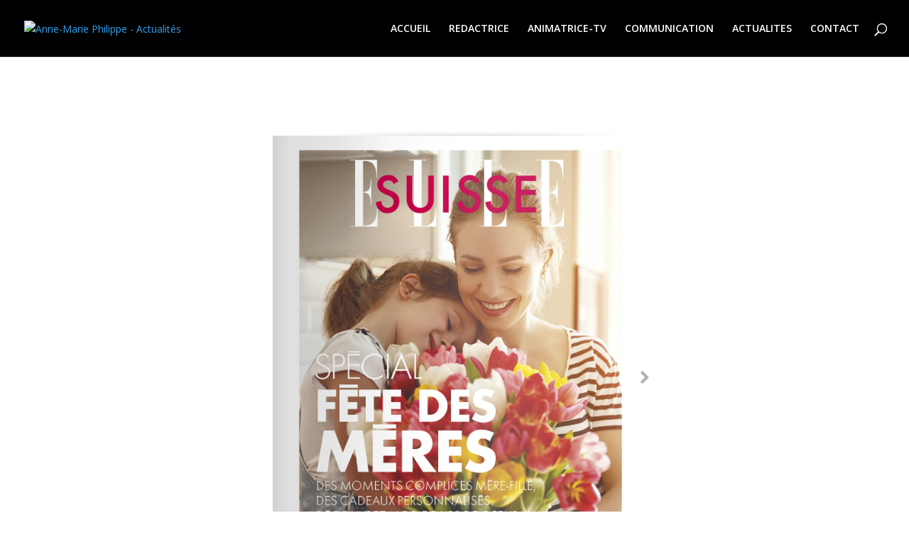

--- FILE ---
content_type: text/html; charset=UTF-8
request_url: http://actu.annemarie-philippe.ch/project/elle-suisse-fete-des-meres/
body_size: 6336
content:
<!DOCTYPE html>
<html lang="en-US">
<head>
	<meta charset="UTF-8" />
<meta http-equiv="X-UA-Compatible" content="IE=edge">
	<link rel="pingback" href="http://actu.annemarie-philippe.ch/xmlrpc.php" />

	<script type="text/javascript">
		document.documentElement.className = 'js';
	</script>

	<script>var et_site_url='http://actu.annemarie-philippe.ch';var et_post_id='405';function et_core_page_resource_fallback(a,b){"undefined"===typeof b&&(b=a.sheet.cssRules&&0===a.sheet.cssRules.length);b&&(a.onerror=null,a.onload=null,a.href?a.href=et_site_url+"/?et_core_page_resource="+a.id+et_post_id:a.src&&(a.src=et_site_url+"/?et_core_page_resource="+a.id+et_post_id))}
</script><title>ELLE Suisse &#8211; Fête des mères | Anne-Marie Philippe - Actualités</title>
<link rel='dns-prefetch' href='//fonts.googleapis.com' />
<link rel='dns-prefetch' href='//s.w.org' />
<link rel="alternate" type="application/rss+xml" title="Anne-Marie Philippe - Actualités &raquo; Feed" href="http://actu.annemarie-philippe.ch/feed/" />
<link rel="alternate" type="application/rss+xml" title="Anne-Marie Philippe - Actualités &raquo; Comments Feed" href="http://actu.annemarie-philippe.ch/comments/feed/" />
<link rel="alternate" type="application/rss+xml" title="Anne-Marie Philippe - Actualités &raquo; ELLE Suisse &#8211; Fête des mères Comments Feed" href="http://actu.annemarie-philippe.ch/project/elle-suisse-fete-des-meres/feed/" />
		<script type="text/javascript">
			window._wpemojiSettings = {"baseUrl":"https:\/\/s.w.org\/images\/core\/emoji\/11\/72x72\/","ext":".png","svgUrl":"https:\/\/s.w.org\/images\/core\/emoji\/11\/svg\/","svgExt":".svg","source":{"concatemoji":"http:\/\/actu.annemarie-philippe.ch\/wp-includes\/js\/wp-emoji-release.min.js?ver=5.0.24"}};
			!function(e,a,t){var n,r,o,i=a.createElement("canvas"),p=i.getContext&&i.getContext("2d");function s(e,t){var a=String.fromCharCode;p.clearRect(0,0,i.width,i.height),p.fillText(a.apply(this,e),0,0);e=i.toDataURL();return p.clearRect(0,0,i.width,i.height),p.fillText(a.apply(this,t),0,0),e===i.toDataURL()}function c(e){var t=a.createElement("script");t.src=e,t.defer=t.type="text/javascript",a.getElementsByTagName("head")[0].appendChild(t)}for(o=Array("flag","emoji"),t.supports={everything:!0,everythingExceptFlag:!0},r=0;r<o.length;r++)t.supports[o[r]]=function(e){if(!p||!p.fillText)return!1;switch(p.textBaseline="top",p.font="600 32px Arial",e){case"flag":return s([55356,56826,55356,56819],[55356,56826,8203,55356,56819])?!1:!s([55356,57332,56128,56423,56128,56418,56128,56421,56128,56430,56128,56423,56128,56447],[55356,57332,8203,56128,56423,8203,56128,56418,8203,56128,56421,8203,56128,56430,8203,56128,56423,8203,56128,56447]);case"emoji":return!s([55358,56760,9792,65039],[55358,56760,8203,9792,65039])}return!1}(o[r]),t.supports.everything=t.supports.everything&&t.supports[o[r]],"flag"!==o[r]&&(t.supports.everythingExceptFlag=t.supports.everythingExceptFlag&&t.supports[o[r]]);t.supports.everythingExceptFlag=t.supports.everythingExceptFlag&&!t.supports.flag,t.DOMReady=!1,t.readyCallback=function(){t.DOMReady=!0},t.supports.everything||(n=function(){t.readyCallback()},a.addEventListener?(a.addEventListener("DOMContentLoaded",n,!1),e.addEventListener("load",n,!1)):(e.attachEvent("onload",n),a.attachEvent("onreadystatechange",function(){"complete"===a.readyState&&t.readyCallback()})),(n=t.source||{}).concatemoji?c(n.concatemoji):n.wpemoji&&n.twemoji&&(c(n.twemoji),c(n.wpemoji)))}(window,document,window._wpemojiSettings);
		</script>
		<meta content="Divi v.3.11.1" name="generator"/><style type="text/css">
img.wp-smiley,
img.emoji {
	display: inline !important;
	border: none !important;
	box-shadow: none !important;
	height: 1em !important;
	width: 1em !important;
	margin: 0 .07em !important;
	vertical-align: -0.1em !important;
	background: none !important;
	padding: 0 !important;
}
</style>
<link rel='stylesheet' id='wp-block-library-css'  href='http://actu.annemarie-philippe.ch/wp-includes/css/dist/block-library/style.min.css?ver=5.0.24' type='text/css' media='all' />
<link rel='stylesheet' id='rfbwp-fontawesome-css'  href='http://actu.annemarie-philippe.ch/wp-content/plugins/responsive-flipbook/assets/fonts/font-awesome.css?ver=5.0.24' type='text/css' media='all' />
<link rel='stylesheet' id='rfbwp-et_icons-css'  href='http://actu.annemarie-philippe.ch/wp-content/plugins/responsive-flipbook/assets/fonts/et-icons.css?ver=5.0.24' type='text/css' media='all' />
<link rel='stylesheet' id='rfbwp-et_line-css'  href='http://actu.annemarie-philippe.ch/wp-content/plugins/responsive-flipbook/assets/fonts/et-line.css?ver=5.0.24' type='text/css' media='all' />
<link rel='stylesheet' id='rfbwp-styles-css'  href='http://actu.annemarie-philippe.ch/wp-content/plugins/responsive-flipbook/assets/css/style.min.css?ver=5.0.24' type='text/css' media='all' />
<link rel='stylesheet' id='divi-fonts-css'  href='http://fonts.googleapis.com/css?family=Open+Sans:300italic,400italic,600italic,700italic,800italic,400,300,600,700,800&#038;subset=latin,latin-ext' type='text/css' media='all' />
<link rel='stylesheet' id='divi-style-css'  href='http://actu.annemarie-philippe.ch/wp-content/themes/Divi/style.css?ver=3.11.1' type='text/css' media='all' />
<link rel='stylesheet' id='dashicons-css'  href='http://actu.annemarie-philippe.ch/wp-includes/css/dashicons.min.css?ver=5.0.24' type='text/css' media='all' />
<script type='text/javascript' src='http://actu.annemarie-philippe.ch/wp-includes/js/jquery/jquery.js?ver=1.12.4'></script>
<script type='text/javascript' src='http://actu.annemarie-philippe.ch/wp-includes/js/jquery/jquery-migrate.min.js?ver=1.4.1'></script>
<script type='text/javascript'>
/* <![CDATA[ */
var mpcthLocalize = {"soundsPath":"http:\/\/actu.annemarie-philippe.ch\/wp-content\/plugins\/responsive-flipbook\/assets\/sounds\/","downloadPath":"http:\/\/actu.annemarie-philippe.ch\/wp-content\/plugins\/responsive-flipbook\/includes\/download.php?file="};
/* ]]> */
</script>
<script type='text/javascript' src='http://actu.annemarie-philippe.ch/wp-content/plugins/responsive-flipbook/assets/js/ion.sound.min.js?ver=5.0.24'></script>
<script type='text/javascript' src='http://actu.annemarie-philippe.ch/wp-content/plugins/responsive-flipbook/assets/js/jquery.doubletap.js?ver=5.0.24'></script>
<link rel='https://api.w.org/' href='http://actu.annemarie-philippe.ch/wp-json/' />
<link rel="EditURI" type="application/rsd+xml" title="RSD" href="http://actu.annemarie-philippe.ch/xmlrpc.php?rsd" />
<link rel="wlwmanifest" type="application/wlwmanifest+xml" href="http://actu.annemarie-philippe.ch/wp-includes/wlwmanifest.xml" /> 
<link rel='prev' title='Paris Match Suisse &#8211; 19.04.2018' href='http://actu.annemarie-philippe.ch/project/paris-match-suisse-19-04-2018/' />
<link rel='next' title='Paris Match Suisse &#8211; 03.05.2018' href='http://actu.annemarie-philippe.ch/project/paris-match-suisse-03-05-2018/' />
<meta name="generator" content="WordPress 5.0.24" />
<link rel="canonical" href="http://actu.annemarie-philippe.ch/project/elle-suisse-fete-des-meres/" />
<link rel='shortlink' href='http://actu.annemarie-philippe.ch/?p=405' />
<link rel="alternate" type="application/json+oembed" href="http://actu.annemarie-philippe.ch/wp-json/oembed/1.0/embed?url=http%3A%2F%2Factu.annemarie-philippe.ch%2Fproject%2Felle-suisse-fete-des-meres%2F" />
<link rel="alternate" type="text/xml+oembed" href="http://actu.annemarie-philippe.ch/wp-json/oembed/1.0/embed?url=http%3A%2F%2Factu.annemarie-philippe.ch%2Fproject%2Felle-suisse-fete-des-meres%2F&#038;format=xml" />
<!--[if lt IE 9]><script>var rfbwp_ie_8 = true;</script><![endif]--><meta name="viewport" content="width=device-width, initial-scale=1.0, maximum-scale=1.0, user-scalable=0" /><link rel="stylesheet" id="et-core-unified-cached-inline-styles" href="http://actu.annemarie-philippe.ch/wp-content/cache/et/405/et-core-unified-17681734708785.min.css" onerror="et_core_page_resource_fallback(this, true)" onload="et_core_page_resource_fallback(this)" /></head>
<body class="project-template-default single single-project postid-405 et_pb_button_helper_class et_fullwidth_nav et_fixed_nav et_show_nav et_cover_background et_pb_gutter osx et_pb_gutters3 et_primary_nav_dropdown_animation_fade et_secondary_nav_dropdown_animation_fade et_pb_footer_columns4 et_header_style_left et_pb_pagebuilder_layout et_right_sidebar et_divi_theme et-db et_minified_js et_minified_css">
	<div id="page-container">

	
	
			<header id="main-header" data-height-onload="66">
			<div class="container clearfix et_menu_container">
							<div class="logo_container">
					<span class="logo_helper"></span>
					<a href="http://actu.annemarie-philippe.ch/">
						<img src="http://i50xdsonz.preview.infomaniak.website/wp-content/uploads/2018/08/Logo-Anne_Marie-Philippe-Fuchsia-Blanc-NEG2018.png" alt="Anne-Marie Philippe - Actualités" id="logo" data-height-percentage="54" />
					</a>
				</div>
							<div id="et-top-navigation" data-height="66" data-fixed-height="40">
											<nav id="top-menu-nav">
						<ul id="top-menu" class="nav"><li id="menu-item-13" class="menu-item menu-item-type-custom menu-item-object-custom menu-item-13"><a href="http://annemarie-philippe.ch/index.html">ACCUEIL</a></li>
<li id="menu-item-14" class="menu-item menu-item-type-custom menu-item-object-custom menu-item-14"><a href="http://annemarie-philippe.ch/r%C3%A9dactrice.html">REDACTRICE</a></li>
<li id="menu-item-16" class="menu-item menu-item-type-custom menu-item-object-custom menu-item-16"><a href="http://annemarie-philippe.ch/animatrice-tv.html">ANIMATRICE-TV</a></li>
<li id="menu-item-17" class="menu-item menu-item-type-custom menu-item-object-custom menu-item-17"><a href="http://annemarie-philippe.ch/communication.html">COMMUNICATION</a></li>
<li id="menu-item-679" class="menu-item menu-item-type-custom menu-item-object-custom menu-item-home menu-item-679"><a href="http://actu.annemarie-philippe.ch/">ACTUALITES</a></li>
<li id="menu-item-18" class="menu-item menu-item-type-custom menu-item-object-custom menu-item-18"><a href="http://annemarie-philippe.ch/contact.html">CONTACT</a></li>
</ul>						</nav>
					
					
					
										<div id="et_top_search">
						<span id="et_search_icon"></span>
					</div>
					
					<div id="et_mobile_nav_menu">
				<div class="mobile_nav closed">
					<span class="select_page">Select Page</span>
					<span class="mobile_menu_bar mobile_menu_bar_toggle"></span>
				</div>
			</div>				</div> <!-- #et-top-navigation -->
			</div> <!-- .container -->
			<div class="et_search_outer">
				<div class="container et_search_form_container">
					<form role="search" method="get" class="et-search-form" action="http://actu.annemarie-philippe.ch/">
					<input type="search" class="et-search-field" placeholder="Search &hellip;" value="" name="s" title="Search for:" />					</form>
					<span class="et_close_search_field"></span>
				</div>
			</div>
		</header> <!-- #main-header -->
			<div id="et-main-area">
	
<div id="main-content">


			
				<article id="post-405" class="post-405 project type-project status-publish has-post-thumbnail hentry project_category-elle-suisse et_pb_post">

				
					<div class="entry-content">
					<link rel="stylesheet" type="text/css" href="http://fonts.googleapis.com/css?family=Droid+Serif" media="screen"><link rel="stylesheet" type="text/css" href="http://fonts.googleapis.com/css?family=Open+Sans" media="screen"><link rel="stylesheet" type="text/css" href="http://fonts.googleapis.com/css?family=Droid+Serif" media="screen">
	<style type="text/css">
		/* PRINT */
		/* Numeration Styles */
		
		
		
		/* Google Fonts */
					.flipbook-printable .flipbook[data-fb-id="flipbook-16"] h1, .flipbook-printable .flipbook[data-fb-id="flipbook-16"] h2,
			.flipbook-printable .flipbook[data-fb-id="flipbook-16"] h3, .flipbook-printable .flipbook[data-fb-id="flipbook-16"] h4,
			.flipbook-printable .flipbook[data-fb-id="flipbook-16"] h5, .flipbook-printable .flipbook[data-fb-id="flipbook-16"] h6 {
			 font-family: 'Droid Serif'; 			 color: #303030; 									}

			.flipbook-container-16 h1 {
				 font-size: 60px; 				 line-height: 1.5px; 			}
			.flipbook-container-16 h2 {
				 font-size: 40px; 				 line-height: 1px; 			}
			.flipbook-container-16 h3 {
				 font-size: 29.08px; 				 line-height: 0.727px; 			}
			.flipbook-container-16 h4 {
				 font-size: 25px; 				 line-height: 0.625px; 			}
			.flipbook-container-16 h5 {
				 font-size: 20px; 				 line-height: 0.5px; 			}
			.flipbook-container-16 h6 {
				 font-size: 17.48px; 				 line-height: 0.437px; 			}
		
					.flipbook-printable .flipbook[data-fb-id="flipbook-16"] p {
			 font-family: 'Open Sans'; 			 color: #303030; 			 font-size: 22px; 			 line-height: 42px; 						}
		
		
					.flipbook-printable .flipbook[data-fb-id="flipbook-16"] .toc span {
						 color: #2b2b2b; 			 font-size: 22px; 						font-weight: bold;			}
							.flipbook-printable .flipbook[data-fb-id="flipbook-16"] .toc a:hover span {
			color: #18a08e;
			}
				/* END PRINT */

		#flipbook-16 {
			width: 1544px;
			height: 1000px;
		}

		#flipbook-16 div.fb-page div.fb-page-content {
			margin: 0px 0px;
		}

		#flipbook-16 .turn-page {
			width: 772px;
			height: 1000px;
			background: #ECECEC;
			border-top-right-radius: 0px;
			border-bottom-right-radius: 0px;
					}

		#flipbook-16 .turn-page-wrapper > div:nth-child(2) {
			border-radius: 0px;
			border-top-right-radius: 0px;
			border-bottom-right-radius: 0px;
			background-image: none !important;
		}

		#flipbook-16 .last .turn-page,
		#flipbook-16 .even .turn-page,
		#flipbook-16 .turn-page-wrapper.even > div:nth-child(2),
		#flipbook-16 .turn-page-wrapper.last > div:nth-child(2) {
			border-radius: 0px;
			border-top-left-radius: 0px;
			border-bottom-left-radius: 0px;
					}

		#flipbook-16 .fpage .turn-page{
			border-radius: 0px;
			border-top-left-radius: 0px;
			border-bottom-left-radius: 0px;
					}

		#flipbook-16 .last .fpage .turn-page,
		#flipbook-16 .even .fpage .turn-page {
			border-radius: 0px;
			border-top-right-radius: 0px;
			border-bottom-right-radius: 0px;
					}

		#flipbook-16 div.page-transition.last div.fb-page-content,
		#flipbook-16 div.page-transition.even div.fb-page-content,
		#flipbook-16 div.turn-page-wrapper.odd div.fb-page-content {
			margin-left: 0px;
			margin-right: 0px;
		}

		#flipbook-16 div.turn-page-wrapper.first div.fb-page-content {
			margin-right: 0px;
			margin-left: 0px;
		}

		#flipbook-16 div.page-transition.first div.fb-page-content,
		#flipbook-16 div.page-transition.odd div.fb-page-content,
		#flipbook-16 div.turn-page-wrapper.even div.fb-page-content,
		#flipbook-16 div.turn-page-wrapper.last div.fb-page-content {
			margin-left: 0px;
		}

		#flipbook-16 div.fb-page-edge-shadow-left,
		#flipbook-16 div.fb-page-edge-shadow-right,
		#flipbook-16 div.fb-inside-shadow-left,
		#flipbook-16 div.fb-inside-shadow-right {
			top: 0px;
			height: 1000px;
		}

		#flipbook-16 div.fb-page-edge-shadow-left {
			left: 0px;
					}

		#flipbook-16 div.fb-page-edge-shadow-right {
			right: 0px;
					}

		/* Arrows */
		
		#flipbook-container-16 div.zoomed {
			border: 10px solid #eeeeee;
			border-radius: 0px;
							box-shadow: 0px 0px 0px 1px #efefef;
					}

		/* Show All Pages */
		#flipbook-container-16 div.show-all div.show-all-thumb {
			margin-bottom: 12px;
			border: 1px solid #eeeeee;
		}

		#flipbook-container-16 div.show-all div.show-all-thumb.odd {
			margin-right: 10px;
			border-left: none;
		}

		#flipbook-container-16 div.show-all div.show-all-thumb.last-thumb {
			margin-right: 0px;
		}

		#flipbook-container-16 div.show-all {
			background: #eeeeee;
			border-radius: 0px;
							border: 1px solid #efefef;
		}
		#flipbook-container-16 div.show-all .rfbwp-trim-top,
		#flipbook-container-16 div.show-all .rfbwp-trim-bottom {
			background: #eeeeee;
			height: 10px;
		}

		#flipbook-container-16 div.show-all div.content {
			top: 10px;
			left: 10px;
		}

		/* Inner Pages Shadows */
		
					#flipbook-16 div.fb-page-edge-shadow-left,
			#flipbook-16 div.fb-page-edge-shadow-right {
				display: none;
			}
		
		/* Navigation Styles */
					#flipbook-container-16 .fb-nav ul li {
			 margin-right: 0px; 			}
			#flipbook-container-16 .fb-nav ul li,
			#flipbook-container-16 div.spread.mobile.next,
			#flipbook-container-16 div.spread.mobile.preview,
			#flipbook-container-16 div.spread.big-side,
			#flipbook-container-16 div.spread.big-next {
						}
			#flipbook-container-16 .fb-nav ul li,
			#flipbook-container-16 div.spread.mobile.next,
			#flipbook-container-16 div.spread.mobile.preview,
			#flipbook-container-16 div.spread.big-side,
			#flipbook-container-16 div.spread.big-next {
			 padding-top: 10px;padding-bottom: 10px; 			 padding-left: 10px;padding-right: 10px; 						}
			#flipbook-container-16 .fb-nav ul li,
			#flipbook-container-16 .preview,
			#flipbook-container-16 .next,
			#flipbook-container-16 .fb-nav ul li i,
			#flipbook-container-16 .preview i,
			#flipbook-container-16 .next i,
			#flipbook-container-16 .big-side,
			#flipbook-container-16 .big-next,
			#flipbook-container-16 .big-side i,
			#flipbook-container-16 .big-next i  {
			 font-size: 20px; 			}
		
					#flipbook-container-16 .fb-nav ul li,
			#flipbook-container-16 .preview,
			#flipbook-container-16 .next,
			#flipbook-container-16 div.big-side,
			#flipbook-container-16 div.big-next {
			 color: #b2b2b2; 			background: transparent;
						 border-bottom-color: #b2b2b2; 			}
		
					#flipbook-container-16 .fb-nav ul li:hover,
			#flipbook-container-16 .preview:hover,
			#flipbook-container-16 .next:hover,
			#flipbook-container-16 div.big-side:hover,
			#flipbook-container-16 div.big-next:hover {
			 color: #00e0c9; 			background: transparent;
						 border-bottom-color: #00e0c9; 			}
		
					#flipbook-container-16 .fb-nav ul li,
			#flipbook-container-16 div.round.mobile.next,
			#flipbook-container-16 div.round.mobile.preview,
			#flipbook-container-16 div.big-side,
			#flipbook-container-16 div.big-next {
									}
			#flipbook-container-16 .fb-nav ul li.border-single,
			#flipbook-container-16 div.round.mobile.next.border-single,
			#flipbook-container-16 div.round.mobile.preview.border-single,
			#flipbook-container-16 div.big-side.border-single,
			#flipbook-container-16 div.big-next.border-single {
									}
		
					#flipbook-container-16 .fb-nav ul li:hover,
			#flipbook-container-16 div.round.mobile.next:hover,
			#flipbook-container-16 div.round.mobile.preview:hover,
			#flipbook-container-16 div.big-side:hover,
			#flipbook-container-16 div.big-next:hover {
									}
			#flipbook-container-16 .fb-nav ul li.border-single:hover,
			#flipbook-container-16 div.round.mobile.next.border-single:hover,
			#flipbook-container-16 div.round.mobile.preview.border-single:hover,
			#flipbook-container-16 div.big-side.border-single:hover,
			#flipbook-container-16 div.big-next.border-single:hover {
									}
		
		/* Numeration Styles */
		
		
		
		/* Google Fonts */
					.flipbook-container-16 h1, .flipbook-container-16 h2,
			.flipbook-container-16 h3, .flipbook-container-16 h4,
			.flipbook-container-16 h5, .flipbook-container-16 h6 {
			 font-family: 'Droid Serif'; 			 color: #303030; 									}

			.flipbook-container-16 h1 {
				 font-size: 60px; 				 line-height: 1.5px; 			}
			.flipbook-container-16 h2 {
				 font-size: 40px; 				 line-height: 1px; 			}
			.flipbook-container-16 h3 {
				 font-size: 29.08px; 				 line-height: 0.727px; 			}
			.flipbook-container-16 h4 {
				 font-size: 25px; 				 line-height: 0.625px; 			}
			.flipbook-container-16 h5 {
				 font-size: 20px; 				 line-height: 0.5px; 			}
			.flipbook-container-16 h6 {
				 font-size: 17.48px; 				 line-height: 0.437px; 			}
		
					.flipbook-container-16 p {
			 font-family: 'Open Sans'; 			 color: #303030; 			 font-size: 22px; 			 line-height: 42px; 						}
		
		
					.flipbook-container-16 .toc span {
						 color: #2b2b2b; 			 font-size: 22px; 						font-weight: bold;			}
							.flipbook-container-16 .toc a:hover span {
			color: #18a08e;
			}
			</style>
<div id="et-boc" class="et-boc">
			
			<div class="et_builder_inner_content et_pb_gutters3"><div class="et_pb_section et_pb_section_0 et_section_regular">
				
				
				
				
					<div class="et_pb_row et_pb_row_0">
				<div class="et_pb_column et_pb_column_4_4 et_pb_column_0    et_pb_css_mix_blend_mode_passthrough et-last-child">
				
				
				<div class="et_pb_module et_pb_text et_pb_text_0 et_pb_bg_layout_light  et_pb_text_align_left">
				
				
				<div class="et_pb_text_inner">
					<p><span class="book-shortcode"><span class="distinction"><code><div id="flipbook-container-16" data-fullscreen="#ffffff|1|true" data-slide-delay="2000" data-display="front"  data-force-zoom="1" class="flipbook-container flipbook-container-16  toc-new"><div id="flipbook-16" data-fb-id="elle_suisse_-_fete_des_meres" data-fb-w="772" data-fb-h="1000" class="flipbook rfbwp-init"><div class="fb-page single"><div class="fb-page-content"><div class="fb-container"><div class="page-html"></div><img src="http://actu.annemarie-philippe.ch/wp-content/plugins/responsive-flipbook/assets/images/loader.gif" class="bg-img-placeholder"/><img src="http://actu.annemarie-philippe.ch/wp-content/plugins/responsive-flipbook/assets/images/preloader.gif" data-src="http://actu.annemarie-philippe.ch/wp-content/uploads/2018/08/ELLE-n°9-Special-Fête-des-Mères-.png" class="bg-img"/></div></div></div><div class="fb-page single"><div class="fb-page-content"><div class="fb-container"><div class="page-html"></div><img src="http://actu.annemarie-philippe.ch/wp-content/plugins/responsive-flipbook/assets/images/loader.gif" class="bg-img-placeholder"/><img src="http://actu.annemarie-philippe.ch/wp-content/plugins/responsive-flipbook/assets/images/preloader.gif" data-src="http://actu.annemarie-philippe.ch/wp-content/uploads/2018/08/ELLE-n°9-Special-Fête-des-Mères-2.png" class="bg-img"/></div></div></div><div class="fb-page single"><div class="fb-page-content"><div class="fb-container"><div class="page-html"></div><img src="http://actu.annemarie-philippe.ch/wp-content/plugins/responsive-flipbook/assets/images/loader.gif" class="bg-img-placeholder"/><img src="http://actu.annemarie-philippe.ch/wp-content/plugins/responsive-flipbook/assets/images/preloader.gif" data-src="http://actu.annemarie-philippe.ch/wp-content/uploads/2018/08/ELLE-n°9-Special-Fête-des-Mères-3.png" class="bg-img"/></div></div></div><div class="fb-page single"><div class="fb-page-content"><div class="fb-container"><div class="page-html"></div><img src="http://actu.annemarie-philippe.ch/wp-content/plugins/responsive-flipbook/assets/images/loader.gif" class="bg-img-placeholder"/><img src="http://actu.annemarie-philippe.ch/wp-content/plugins/responsive-flipbook/assets/images/preloader.gif" data-src="http://actu.annemarie-philippe.ch/wp-content/uploads/2018/08/ELLE-n°9-Special-Fête-des-Mères-4.png" class="bg-img"/></div></div></div><div class="fb-page single"><div class="fb-page-content"><div class="fb-container"><div class="page-html"></div><img src="http://actu.annemarie-philippe.ch/wp-content/plugins/responsive-flipbook/assets/images/loader.gif" class="bg-img-placeholder"/><img src="http://actu.annemarie-philippe.ch/wp-content/plugins/responsive-flipbook/assets/images/preloader.gif" data-src="http://actu.annemarie-philippe.ch/wp-content/uploads/2018/08/ELLE-n°9-Special-Fête-des-Mères-5.png" class="bg-img"/></div></div></div><div class="fb-page single"><div class="fb-page-content"><div class="fb-container"><div class="page-html"></div><img src="http://actu.annemarie-philippe.ch/wp-content/plugins/responsive-flipbook/assets/images/loader.gif" class="bg-img-placeholder"/><img src="http://actu.annemarie-philippe.ch/wp-content/plugins/responsive-flipbook/assets/images/preloader.gif" data-src="http://actu.annemarie-philippe.ch/wp-content/uploads/2018/08/ELLE-n°9-Special-Fête-des-Mères-6.png" class="bg-img"/></div></div></div><div class="fb-page single"><div class="fb-page-content"><div class="fb-container"><div class="page-html"></div><img src="http://actu.annemarie-philippe.ch/wp-content/plugins/responsive-flipbook/assets/images/loader.gif" class="bg-img-placeholder"/><img src="http://actu.annemarie-philippe.ch/wp-content/plugins/responsive-flipbook/assets/images/preloader.gif" data-src="http://actu.annemarie-philippe.ch/wp-content/uploads/2018/08/ELLE-n°9-Special-Fête-des-Mères-7.png" class="bg-img"/></div></div></div><div class="fb-page single"><div class="fb-page-content"><div class="fb-container"><div class="page-html"></div><img src="http://actu.annemarie-philippe.ch/wp-content/plugins/responsive-flipbook/assets/images/loader.gif" class="bg-img-placeholder"/><img src="http://actu.annemarie-philippe.ch/wp-content/plugins/responsive-flipbook/assets/images/preloader.gif" data-src="http://actu.annemarie-philippe.ch/wp-content/uploads/2018/08/ELLE-n°9-Special-Fête-des-Mères-8.png" class="bg-img"/></div></div></div><div class="fb-page single"><div class="fb-page-content"><div class="fb-container"><div class="page-html"></div><img src="http://actu.annemarie-philippe.ch/wp-content/plugins/responsive-flipbook/assets/images/loader.gif" class="bg-img-placeholder"/><img src="http://actu.annemarie-philippe.ch/wp-content/plugins/responsive-flipbook/assets/images/preloader.gif" data-src="http://actu.annemarie-philippe.ch/wp-content/uploads/2018/08/ELLE-n°9-Special-Fête-des-Mères-9.png" class="bg-img"/></div></div></div><div class="fb-page single"><div class="fb-page-content"><div class="fb-container"><div class="page-html"></div><img src="http://actu.annemarie-philippe.ch/wp-content/plugins/responsive-flipbook/assets/images/loader.gif" class="bg-img-placeholder"/><img src="http://actu.annemarie-philippe.ch/wp-content/plugins/responsive-flipbook/assets/images/preloader.gif" data-src="http://actu.annemarie-philippe.ch/wp-content/uploads/2018/08/ELLE-n°9-Special-Fête-des-Mères-10.png" class="bg-img"/></div></div></div><div class="fb-page single"><div class="fb-page-content"><div class="fb-container"><div class="page-html"></div><img src="http://actu.annemarie-philippe.ch/wp-content/plugins/responsive-flipbook/assets/images/loader.gif" class="bg-img-placeholder"/><img src="http://actu.annemarie-philippe.ch/wp-content/plugins/responsive-flipbook/assets/images/preloader.gif" data-src="http://actu.annemarie-philippe.ch/wp-content/uploads/2018/08/ELLE-n°9-Special-Fête-des-Mères-11.png" class="bg-img"/></div></div></div><div class="fb-page single"><div class="fb-page-content"><div class="fb-container"><div class="page-html"></div><img src="http://actu.annemarie-philippe.ch/wp-content/plugins/responsive-flipbook/assets/images/loader.gif" class="bg-img-placeholder"/><img src="http://actu.annemarie-philippe.ch/wp-content/plugins/responsive-flipbook/assets/images/preloader.gif" data-src="http://actu.annemarie-philippe.ch/wp-content/uploads/2018/08/ELLE-n°9-Special-Fête-des-Mères-12.png" class="bg-img"/></div></div></div><div class="fb-page single"><div class="fb-page-content"><div class="fb-container"><div class="page-html"></div><img src="http://actu.annemarie-philippe.ch/wp-content/plugins/responsive-flipbook/assets/images/loader.gif" class="bg-img-placeholder"/><img src="http://actu.annemarie-philippe.ch/wp-content/plugins/responsive-flipbook/assets/images/preloader.gif" data-src="http://actu.annemarie-philippe.ch/wp-content/uploads/2018/08/ELLE-n°9-Special-Fête-des-Mères-13.png" class="bg-img"/></div></div></div><div class="fb-page single"><div class="fb-page-content"><div class="fb-container"><div class="page-html"></div><img src="http://actu.annemarie-philippe.ch/wp-content/plugins/responsive-flipbook/assets/images/loader.gif" class="bg-img-placeholder"/><img src="http://actu.annemarie-philippe.ch/wp-content/plugins/responsive-flipbook/assets/images/preloader.gif" data-src="http://actu.annemarie-philippe.ch/wp-content/uploads/2018/08/ELLE-n°9-Special-Fête-des-Mères-14.png" class="bg-img"/></div></div></div><div class="fb-page single"><div class="fb-page-content"><div class="fb-container"><div class="page-html"></div><img src="http://actu.annemarie-philippe.ch/wp-content/plugins/responsive-flipbook/assets/images/loader.gif" class="bg-img-placeholder"/><img src="http://actu.annemarie-philippe.ch/wp-content/plugins/responsive-flipbook/assets/images/preloader.gif" data-src="http://actu.annemarie-philippe.ch/wp-content/uploads/2018/08/ELLE-n°9-Special-Fête-des-Mères-15.png" class="bg-img"/></div></div></div><div class="fb-page single"><div class="fb-page-content"><div class="fb-container"><div class="page-html"></div><img src="http://actu.annemarie-philippe.ch/wp-content/plugins/responsive-flipbook/assets/images/loader.gif" class="bg-img-placeholder"/><img src="http://actu.annemarie-philippe.ch/wp-content/plugins/responsive-flipbook/assets/images/preloader.gif" data-src="http://actu.annemarie-philippe.ch/wp-content/uploads/2018/08/ELLE-n°9-Special-Fête-des-Mères-16.png" class="bg-img"/></div></div></div></div><div id="fb-nav-16" class="fb-nav mobile compact bottom " data-menu-type="compact"  data-prev-icon="fa fa-chevron-left" data-next-icon="fa fa-chevron-right" data-up-icon="fa fa-chevron-up" data-down-icon="fa fa-chevron-down"><ul class="alternative-nav"><li id="fb-zoom-out-16" class="fb-zoom-out" data-icon="fa fa-search-minus"></li><li class="big-next show-all-close" data-icon="fa fa-times"></li></ul><ul class="main-nav"><li class="fullscreen " data-icon="fa fa-expand" data-icon-active="fa fa-compress"></li><li class="show-all " data-icon="fa fa-th"  data-cols="2"></li></ul></div></div></code></span></span></p>
				</div>
			</div> <!-- .et_pb_text -->
			</div> <!-- .et_pb_column -->
				
				
			</div> <!-- .et_pb_row -->
				
				
			</div> <!-- .et_pb_section -->			</div>
			
		</div>					</div> <!-- .entry-content -->

				
				
				</article> <!-- .et_pb_post -->

						

</div> <!-- #main-content -->


			<footer id="main-footer">
				

		
				<div id="footer-bottom">
					<div class="container clearfix">
				<ul class="et-social-icons">

	<li class="et-social-icon et-social-facebook">
		<a href="#" class="icon">
			<span>Facebook</span>
		</a>
	</li>
	<li class="et-social-icon et-social-twitter">
		<a href="#" class="icon">
			<span>Twitter</span>
		</a>
	</li>

</ul>					</div>	<!-- .container -->
				</div>
			</footer> <!-- #main-footer -->
		</div> <!-- #et-main-area -->


	</div> <!-- #page-container -->

		<script type="text/javascript">
		var et_animation_data = [];
	</script>
	<script type='text/javascript' src='http://actu.annemarie-philippe.ch/wp-includes/js/comment-reply.min.js?ver=5.0.24'></script>
<script type='text/javascript'>
/* <![CDATA[ */
var DIVI = {"item_count":"%d Item","items_count":"%d Items"};
var et_shortcodes_strings = {"previous":"Previous","next":"Next"};
var et_pb_custom = {"ajaxurl":"http:\/\/actu.annemarie-philippe.ch\/wp-admin\/admin-ajax.php","images_uri":"http:\/\/actu.annemarie-philippe.ch\/wp-content\/themes\/Divi\/images","builder_images_uri":"http:\/\/actu.annemarie-philippe.ch\/wp-content\/themes\/Divi\/includes\/builder\/images","et_frontend_nonce":"6ecad91fbf","subscription_failed":"Please, check the fields below to make sure you entered the correct information.","et_ab_log_nonce":"9ca55a2190","fill_message":"Please, fill in the following fields:","contact_error_message":"Please, fix the following errors:","invalid":"Invalid email","captcha":"Captcha","prev":"Prev","previous":"Previous","next":"Next","wrong_captcha":"You entered the wrong number in captcha.","is_builder_plugin_used":"","ignore_waypoints":"no","is_divi_theme_used":"1","widget_search_selector":".widget_search","is_ab_testing_active":"","page_id":"405","unique_test_id":"","ab_bounce_rate":"5","is_cache_plugin_active":"yes","is_shortcode_tracking":""};
var et_pb_box_shadow_elements = [];
/* ]]> */
</script>
<script type='text/javascript' src='http://actu.annemarie-philippe.ch/wp-content/themes/Divi/js/custom.min.js?ver=3.11.1'></script>
<script type='text/javascript' src='http://actu.annemarie-philippe.ch/wp-content/themes/Divi/core/admin/js/common.js?ver=3.11.1'></script>
<script type='text/javascript' src='http://actu.annemarie-philippe.ch/wp-includes/js/wp-embed.min.js?ver=5.0.24'></script>
<script type='text/javascript' src='http://actu.annemarie-philippe.ch/wp-content/plugins/responsive-flipbook/assets/js/turn.min.js?ver=5.0.24'></script>
<script type='text/javascript' src='http://actu.annemarie-philippe.ch/wp-content/plugins/responsive-flipbook/assets/js/flipbook.min.js?ver=5.0.24'></script>
</body>
</html>


--- FILE ---
content_type: application/javascript
request_url: http://actu.annemarie-philippe.ch/wp-content/plugins/responsive-flipbook/assets/js/flipbook.min.js?ver=5.0.24
body_size: 13506
content:
function convertHex(a,b){b=""==b?75:b;var c,d,e;return a=a.replace("#",""),b=b>1?b/100:b,c=parseInt(a.substring(0,2),16),d=parseInt(a.substring(2,4),16),e=parseInt(a.substring(4,6),16),"rgba("+c+","+d+","+e+","+b+")"}!function(){var a=document.getElementsByTagName("HTML")[0],b=navigator.userAgent.toLowerCase();b=b.indexOf("msie")!=-1&&parseInt(b.split("msie")[1]),9==b&&(a.className+=" ie9")}(),jQuery.extend(jQuery.easing,{easeOutExpo:function(a,b,c,d,e){return b==e?c+d:d*(-Math.pow(2,-10*b/e)+1)+c}}),function(a){function d(d,e){var g=e.find(".flipbook.rfbwp-init").first(),h=a(".flipbook").length-1;g.length&&(b=a(".rfbwp-shelf").length>0,c=a(".rfbwp-popup-book").length>0,f(h,g),g.removeClass("rfbwp-init"),g.parent().addClass("rfbwp-inited"),a(window).trigger("rfbwp.refocus-flipbook"))}function e(){a(".flipbook.rfbwp-init").each(function(d){b=a(".rfbwp-shelf").length>0,c=a(".rfbwp-popup-book").length>0;var e=a(this);f(d,e),e.removeClass("rfbwp-init"),e.parent().addClass("rfbwp-inited")})}function f(d,e){function w(){var b,a=z(),c=/^\d+$/;return b=c.test(a)?a:0}function x(){return window.location.href.split("#").shift()}function y(){return window.location.hash.slice(1)}function z(){var c,a=y(),b="fb"+d;if(a.indexOf(",")!=-1){a=a.split(",");for(var e=0;e<a.length;e++)a[e].search(b)!=-1&&(c=a[e].replace(b+"=",""))}else c=""!=a&&a.indexOf(b)!=-1?a.replace(b+"=",""):0;return c}function A(a){var b=y(),c="fb"+d;if(b.indexOf(",")!=-1){b=b.split(",");for(var e=0;e<b.length;e++)b[e].search("fb"+d)!=-1&&(b[e]=c+"="+a);b=b.join(",")}else""!=b?b.indexOf(c)!=-1?b=c+"="+a:b+=","+c+"="+a:b=c+"="+a;return b}function B(a){var e,d=a.turn("page");e=d%2!=0?x()+"#"+A(d):d==a.data().totalPages?x()+"#"+A(d):x()+"#"+A(d+1),b||c||(window.location.href=e)}function C(a,b){var c=z();a.position();if(c=parseInt(c),0!=c&&(c!=a.turn("page")||c==a.data().totalPages)){var e=a.siblings(".rfbwp-cover-wrap");e.length&&(c==a.data().totalPages?e.parent().attr("data-display","back"):(e.parent().attr("data-display","inside"),e.filter(".rfbwp-front").children(".rfbwp-cover").addClass("rfbwp-active")),c!=a.data().totalPages&&(e.addClass("rfbwp-both").removeClass("rfbwp-left"),a.data().fauxCenter=!0),m||a.turn("updateOptions",{cornerSize:100})),a.data().opt.force_open&&(c=Math.max(Math.min(c,a.data().totalPages-1),3)),t=!0,c==a.data().totalPages?a.turn("page",c):c%2!=0?a.turn("page",c):a.turn("page",c+1)}}function D(a){a.find("div.even div.fb-page").prepend('<div class="fb-inside-shadow-left"></div>'),a.find("div.odd div.fb-page").prepend('<div class="fb-inside-shadow-right"></div>'),a.find("div.last div.fb-page").prepend('<div class="fb-inside-shadow-left"></div>'),a.find("div.first div.fb-page").prepend('<div class="fb-inside-shadow-right"></div>'),a.find("div.even div.fb-page").prepend('<div class="fb-page-edge-shadow-left"></div>'),a.find("div.odd div.fb-page").prepend('<div class="fb-page-edge-shadow-right"></div>'),a.append('<div class="fb-shadow-bottom-left"></div>'),a.append('<div class="fb-shadow-bottom-right"></div>'),a.append('<div class="fb-shadow-top-left"></div>'),a.append('<div class="fb-shadow-top-right"></div>')}function E(a,b,c,d,e){var g,f=c.turn("page"),h=!1;h||(isNaN(e)||(h=!0),("start"==a||h)&&(g=c.activePageCorner()),("start"==a&&"tl"!=g&&"bl"!=g&&"tr"!=g&&"br"!=g||h&&"tl"!=g&&"bl"!=g&&"tr"!=g&&"br"!=g)&&(g=b),f+2>=c.data().totalPages&&("right"==g||"tr"==g||"br"==g)&&"start"!=a?(c.children("div.fb-shadow-top-right").css("opacity",0),c.children("div.fb-shadow-bottom-right").css("opacity",0)):f<=3&&("left"==g||"tl"==g||"bl"==g)&&"start"!=a&&(c.children("div.fb-shadow-top-left").css("opacity",0),c.children("div.fb-shadow-bottom-left").css("opacity",0)),c.children("div.fb-shadow-top-left").stop(!0),c.children("div.fb-shadow-bottom-left").stop(!0),c.children("div.fb-shadow-top-right").stop(!0),c.children("div.fb-shadow-bottom-right").stop(!0),2!=f||!h||"tl"!=g&&"bl"!=g&&"left"!=g?f!=c.data().totalPages-2||!h||"tr"!=g&&"br"!=g&&"right"!=g||(c.children("div.fb-shadow-top-right").animate({opacity:0},200),c.children("div.fb-shadow-bottom-right").animate({opacity:0},200)):(c.children("div.fb-shadow-top-left").animate({opacity:0},200),c.children("div.fb-shadow-bottom-left").animate({opacity:0},200)),h||((2!=f||"tl"!=g&&"bl"!=g&&"left"!=g)&&1!=f?(c.children("div.fb-shadow-top-left").animate({opacity:1},500),c.children("div.fb-shadow-bottom-left").animate({opacity:1},500)):(c.children("div.fb-shadow-top-left").animate({opacity:0},200),c.children("div.fb-shadow-bottom-left").animate({opacity:0},200)),(f!=c.data().totalPages-2||"tr"!=g&&"br"!=g&&"right"!=g)&&f!=c.data().totalPages?(c.children("div.fb-shadow-top-right").animate({opacity:1},500),c.children("div.fb-shadow-bottom-right").animate({opacity:1},500)):(c.children("div.fb-shadow-top-right").animate({opacity:0},200),c.children("div.fb-shadow-bottom-right").animate({opacity:0},200))))}function G(a,b,c,d){var h,e=b.find(".fb-nav"),f=e.find(".main-nav"),g=e.find(".alternative-nav");"zoom"==d?h=b.find(".show-previous, .show-next, .fb-zoom-out"):"show-all"==d&&(h=b.find(".show-all-previous, .show-all-next, .show-all-close")),"exit"==c?(K(g,h,b),H(a,f,b)):(I(f,b),J(a,g,h,b,d));var i=b.find(".fb-nav"),j=b.parent().is("#rfbwp_fullscreen, .rfbwp-shelf-wrap, .rfbwp-popup-wrap");"exit"==c?j&&i.hasClass("aside")&&!m?i.css("margin-top",-(.5*i.height())-a.css("margin-top").replace("px","")):i.hasClass("aside")&&i.css("margin-top",-(.5*i.height())):j&&i.hasClass("aside")&&!m?i.css("margin-top",-(.75*i.find(".alternative-nav").height())-a.css("margin-top").replace("px","")):i.hasClass("aside")&&i.css("margin-top",-(.75*i.find(".alternative-nav").height()))}function H(a,b,c){var d=a.turn("page"),e=a.data().totalPages,f=a.data().opt.force_open;b.css("visibility","visible"),b.stop(!0,!0).animate({opacity:1},300),f&&(d=d-2<=1?1:d,d=d+2>=e?e:d),!a.data().fauxCenter||f?1==d?(c.find(".preview").css("display","none"),c.find(".next").css("display","inline-block"),c.find(".next").stop(!0,!0).animate({opacity:1},300)):d==e?(c.find(".next").css("display","none"),c.find(".preview").css("display","inline-block"),c.find(".preview").stop(!0,!0).animate({opacity:1},300)):(c.find(".preview, .next").css("display","inline-block"),c.find(".preview, .next").stop(!0,!0).animate({opacity:1},300)):(c.find(".preview, .next").css("display","inline-block"),c.find(".preview, .next").stop(!0,!0).animate({opacity:1},300))}function I(b,c){b.stop(!0,!0).animate({opacity:0},300,function(){b.css("visibility","hidden")}),c.find(".preview, .next").stop(!0,!0).animate({opacity:0},300,function(){a(this).css("display","none")})}function J(a,b,c,d,e){var f=a.turn("page"),g=a.data().totalPages,h=a.data().opt.force_open,i=d.find(".fb-nav").data("grouped");b.find("li").removeClass("active border-single").css({opacity:0}),i||("zoom"==e?b.find(".fb-zoom-out").addClass("border-single"):b.find(".show-all-close").addClass("border-single")),c.addClass("active").stop(!0,!0).animate({opacity:1},300),"zoom"==e&&(h&&(f=f-2<=1?1:f,f=f+2>=g?g:f),1==f?(d.find(".show-previous").removeClass("active"),d.find(".show-next").addClass("active"),d.find(".show-next").stop(!0,!0).animate({opacity:1},300)):f==g?(d.find(".show-next").removeClass("active"),d.find(".show-previous").addClass("active"),d.find(".show-previous").stop(!0,!0).animate({opacity:1},300)):(d.find(".show-previous, .show-next").addClass("active"),d.find(".show-previous, .show-next").stop(!0,!0).animate({opacity:1},300))),b.css("visibility","visible"),b.stop(!0,!0).animate({opacity:1},300)}function K(a,b){a.stop(!0,!0).animate({opacity:0},300,function(){a.css("visibility","hidden")}),b.stop(!0,!0).animate({opacity:0},300,function(){b.removeClass("active")})}function L(b,c){b.find(".page-html *:not(.no-scale), .mpc-numeration-wrap span").each(function(){var b=a(this);if("undefined"!=typeof b.data("_scale")){var d=b.data("_scale");b.is("img")?b.css({width:d.width*c+"px","margin-top":d["margin-top"]*c+"px","margin-right":d["margin-right"]*c+"px","margin-bottom":d["margin-bottom"]*c+"px","margin-left":d["margin-left"]*c+"px","padding-top":d["padding-top"]*c+"px","padding-right":d["padding-right"]*c+"px","padding-bottom":d["padding-bottom"]*c+"px","padding-left":d["padding-left"]*c+"px"}):b.parent().hasClass("mpc-numeration-wrap")?b.css({"font-size":d["font-size"]*c+"px","line-height":d["line-height"]*c+"px","margin-top":d["margin-top"]*c+"px","margin-right":d["margin-right"]*c+"px","margin-bottom":d["margin-bottom"]*c+"px","margin-left":d["margin-left"]*c+"px","padding-top":d["padding-top"]*c+"px","padding-right":d["padding-right"]*c+"px","padding-bottom":d["padding-bottom"]*c+"px","padding-left":d["padding-left"]*c+"px","border-width":d["border-width"]*c+"px","border-radius":d["border-radius"]*c+"px"}):b.css({"font-size":d["font-size"]*c+"px","line-height":d["line-height"]*c+"px"})}})}function M(a,b,c,d){if(d.length){var e=a.turn("page"),f=(c.is(".top")?c.outerHeight():0)+(c.is(".spread.top")?30:0),g=c.is(".top")?parseInt(c.css("margin-top")):parseInt(a.css("margin-top")),h=a.width(),i=0;1!=e&&e!=a.data().totalPages||a.data().fauxCenter?i=Math.floor(.5*(b.width()-h)):(i=Math.floor(.5*(b.width()-.5*h)),1==e&&(i-=.5*h)),r&&(i="left"==q?10:b.width()-h-10),d.css({width:Math.ceil(.5*h)+10,height:a.height()+20,top:m?g:-10,left:i+.5*h,marginTop:f}),v.is(".ie9")&&d.css("margin-top",g>10?g+f:10)}}function N(b,c,d,e,f,g){var h,i,j=e.find(".rfbwp-cover-wrap").length,n=e.data("force-zoom"),q=(e.parent().is("#rfbwp_fullscreen, .rfbwp-shelf-wrap, .rfbwp-popup-wrap"),e.find(".fb-nav"));if(d.turn("size",Math.ceil(b),Math.ceil(c)),setTimeout(function(){M(d,e,q,e.find(".rfbwp-cover-wrap"))},250),h=.5*b,i=c,f){var s=!1,t=e.find("div.zoomed"),u=parseInt(t.css("border-left-width")),v=e.offset();v.top;t.find("img.bg-img").hasClass("zoom-large")&&(s=!0),s?(t.find("img.bg-img").css("display","none"),t.find("img.bg-img.zoom-large").css({"margin-top":"0px",opacity:1,display:"block"})):(t.find("img.bg-img").css({"margin-top":"0px",opacity:1}),t.find("img.bg-img.zoom-large").css("opacity",0)),t.children().css("margin-top",0),a(this).find("div.fb-page").hasClass("double")&&t.addClass("double"),a(this).hasClass("odd")&&t.addClass("odd");var x=2,y=0;m?(x=1,y=r?.5*b-2*u:b-2*u,t.width(y),(y>.5*o||n)&&(x=2)):t.width(.5*b*x-2*u),t.height(c-2*u);var z,A;m?(A=.5*o*x-2*u,z=g*x-2*u):z=(d.height()-2*u)*x,t.find(" > div, > a.fb-container, div.video").each(function(){var b=a(this);t.hasClass("double")?b.width(m?2*A:"200%"):b.width(m?A:"100%"),b.height(z)});var B=x;m||(B=c/g*x*.999),L(t,B),e.find("div.zoomed.double.odd img.bg-img").css("margin-left","0px"),e.find("div.zoomed.double img.bg-img").css({left:"0px",right:"0px"});var C=0;q.hasClass("top")&&(C=parseInt(q.outerHeight()),C=q.hasClass("spread")?C+30:C),t.css({left:.5*(e.width()-t.outerWidth()),top:C}),e.find("div.zoomed-shadow").css({left:parseInt(t.css("left"))+u,top:parseInt(t.css("top"))+u+C,width:t.css("width")-20,height:t.css("height")-20}),e.find("div.zoomed-shadow-top").css({left:parseInt(t.css("left"))+u+C,width:t.css("width")}),e.find("div.zoomed-shadow-bottom").css({top:t.height()-40+2*u+C+(j?10:0),left:parseInt(t.css("left"))+u+C,width:t.css("width")}),t.trigger("swapResponsive")}d.find("div.fb-page-content").each(function(){var b=a(this);if(b.width(h-parseInt(b.css("margin-top"))),b.height(i-2*parseInt(b.css("margin-top"))),b.find("object, iframe").length&&b.find(".preview-content").height("100%"),b.parent().hasClass("double")&&b.parent().parent().parent().hasClass("odd")){parseInt(b.css("margin-right"));b.find("img.bg-img").css("margin-left",-b.width()+"px"),b.find(".fb-container img.bg-img").css("margin-left","0px")}b.parent().find("div.fb-inside-shadow-left").height(b.height()),b.parent().find("div.fb-inside-shadow-right").height(b.height()),b.parent().find("div.fb-page-edge-shadow-left").height(b.height()),b.parent().find("div.fb-page-edge-shadow-right").height(b.height())}),d.find("div.fb-shadow-bottom-left").width(.5*b),d.find("div.fb-shadow-bottom-right").width(.5*b),d.find("div.fb-shadow-top-left").width(.5*b),d.find("div.fb-shadow-top-right").width(.5*b),l&&!k?e.find("div.preview, div.next").css("top",d.find("div.turn-page-wrapper.first").height()-q.outerHeight()):q.hasClass("aside")?e.find("div.preview, div.next").css("top",.5*(d.find("div.turn-page-wrapper.first").height()-q.find(".main-nav li").outerHeight())):e.find("div.preview, div.next").css("top",.5*(d.find("div.turn-page-wrapper.first").height()-q.outerHeight()))}function O(a,b,c,d){if(r){var e=b.data().done,f=b.width(),g=.5*f,h=0,i=c.find(".rfbwp-cover-wrap").length,j={duration:e?600:0,easing:"easeOutExpo",complete:function(){b.turn("resize")}};b.stop(!0),h="left"==d||1==a?Math.floor(.5*(c.width()-g))-g:Math.floor(.5*(c.width()-g)),i&&c.find(".rfbwp-front, .rfbwp-back").animate({left:h+g},j),parseInt(b.css("left"))!=h&&b.animate({left:h},j)}}function P(a,b,c,d){var e=b.data().done,f=b.width(),g=.5*f,h=Math.floor(.5*(c.width()-g)),i=c.find(".rfbwp-cover-wrap").length,j=c.find(".fb-page-content").hasClass("zoomed"),n={duration:e?600:0,easing:"easeOutExpo"};i&&!b.data().fauxCenter?c.find("li.zoom").css("display","none"):c.find("li.zoom").css("display","inline-block"),b.stop(!0,!0),s&&(s=!1,n.duration=0),r?("right"!=q&&1!=a||(h-=g),parseInt(b.css("left"))!=h&&(b.stop(!0).animate({left:h},n),E("center",d,b,c,Math.floor(.5*(c.width()-g))-g)),c.find(".rfbwp-front, .rfbwp-back").length&&c.find(".rfbwp-front, .rfbwp-back").css({left:h+g})):(b.data().fauxCenter&&(1==a?a=2:a==b.data().totalPages&&(a=b.data().totalPages-1)),1==a||a==b.data().totalPages?(1==a&&(h-=g),parseInt(b.css("left"))!=h&&(b.stop(!0).animate({left:h},n),E("center",d,b,c,Math.floor(.5*(c.width()-g))-g))):(h=Math.floor(.5*(c.width()-f)),parseInt(b.css("left"))!=h&&b.stop(!0).animate({left:h},n),E("center",d,b,c,Math.floor(.5*(c.width()-f)))),c.find(".rfbwp-front, .rfbwp-back").length&&(b.is(".rfbwp-init")?c.find(".rfbwp-front, .rfbwp-back").css({left:h+g}):c.find(".rfbwp-front, .rfbwp-back").stop(!0).animate({left:h+g},n)));var o,p,t,u;l&&!k?(o=h+f,p=h,t=h+f,u=h):(o=h+f,p=h,t=h+f,u=h);var v=c.find(".fb-nav").hasClass("spread")?Math.floor(.33*c.find("div.preview").outerWidth())+28:8,w=b.data().totalPages,x=b.data().opt.force_open;x&&(a=a-2<1?1:a,a=a+2>=w?w:a),v=c.hasClass("nav-with-cover")?v+10:v,1==a&&!b.data().fauxCenter||a<=3&&x?(c.find(".preview, .show-previous").css({opacity:0}),c.find(".preview").css({display:"none"}),c.find(".show-previous").removeClass("active"),c.find("div.preview").stop(!0,!0).animate({left:u-c.find("div.preview").outerWidth()+Math.floor(.33*c.find("div.preview").outerWidth())-v},300,"easeOutExpo")):(c.find("div.preview").stop(!0,!0).animate({left:p-c.find("div.preview").outerWidth()+Math.floor(.33*c.find("div.preview").outerWidth())-v},300,"easeOutExpo"),j||c.find(".preview").css({display:"inline-block"}).animate({opacity:1},300,"easeOutExpo"),j&&c.find(".show-previous").addClass("active").css({opacity:1})),a==w?(c.find(".next, .show-next").css({opacity:0}),c.find(".next").css({display:"none"}),c.find(".show-next").removeClass("active"),c.find("div.next").stop(!0,!0).animate({left:t-Math.floor(.33*c.find("div.next").outerWidth())+v},300,"easeOutExpo")):(c.find("div.next").stop(!0,!0).animate({left:o-Math.floor(.33*c.find("div.next").outerWidth())+v+"px"},300,"easeOutExpo"),j||c.find(".next").css({display:"inline-block"}).animate({opacity:1},300,"easeOutExpo"),j&&c.find(".show-next").addClass("active").css({opacity:1}));var y=c.find(".fb-nav"),z=c.parent().is("#rfbwp_fullscreen, .rfbwp-shelf-wrap, .rfbwp-popup-wrap");z&&y.hasClass("aside")&&!m?y.css("margin-top",-(.5*y.height())):y.hasClass("aside")&&y.css("margin-top",-(.5*y.height()))}function Q(b,c){u.trigger("rfbwp.resize"),E("turned","false",b,c,"first run"),c.find(".fb-nav").animate({opacity:1},1e3,"easeOutExpo"),b.parent().css("background-image","none"),b.find(".bg-img").css("visibility","visible"),l&&(a(".page-transition").parent().addClass("page-transitions"),b.turn("disable"))}function R(a){a.find("div.fb-shadow-bottom-left").stop(!0).css("opacity",0),a.find("div.fb-shadow-top-left").stop(!0).css("opacity",0),a.find("div.fb-shadow-bottom-right").stop(!0).css("opacity",0),a.find("div.fb-shadow-top-right").stop(!0).css("opacity",0)}function S(d){function qa(){document.fullscreenElement||document.mozFullScreenElement||document.webkitFullscreenElement||document.msFullscreenElement||I?document.exitFullscreen?document.exitFullscreen():document.msExitFullscreen?document.msExitFullscreen():document.mozCancelFullScreen?document.mozCancelFullScreen():document.webkitExitFullscreen&&document.webkitExitFullscreen():document.documentElement.requestFullscreen?document.documentElement.requestFullscreen():document.documentElement.msRequestFullscreen?document.documentElement.msRequestFullscreen():document.documentElement.mozRequestFullScreen?document.documentElement.mozRequestFullScreen():document.documentElement.webkitRequestFullscreen&&document.documentElement.webkitRequestFullscreen(Element.ALLOW_KEYBOARD_INPUT)}function ra(){i.find("ul li.fullscreen.active").each(function(){var b=a(this);f.siblings(".fb-spacer").length?f.siblings(".fb-spacer"):f.before('<div class="fb-spacer"></div>').siblings(".fb-spacer");b.toggleClass("active"),I=!I,s=!0,f.insertBefore(y),f.siblings(".fb-spacer").remove(),y.hide(),v.css("overflow",""),u.trigger("rfbwp.resize")})}function sa(a){if(!W){if(r&&"left"==q){q="right";var b=e.turn("page");return void O(b,e,f,"left")}J="right",e.trigger("mouseover"),$?e.data().fauxCenter?e.turn("page")==e.data().totalPages?e.trigger("cover-back"):e.turn("next"):e.trigger("cover-front"):e.turn("next")}}function ta(a){if(!W){if(r&&"right"==q){q="left";var b=e.turn("page");return void O(b,e,f,"right")}J="left",e.trigger("mouseover"),$?e.data().fauxCenter?1==e.turn("page")?e.trigger("cover-front"):e.turn("previous"):e.trigger("cover-back"):e.turn("previous")}}function ua(b){var c=b.find(".fb-nav").data("grouped");b.find(".fb-nav").hasClass("consolidated");if(c)return!1;var e=b.find(".main-nav"),f=b.find(".alternative-nav"),g=b.find("div.next"),h=b.find("div.preview"),j=b.find("div.show-next"),l=b.find("div.show-prev"),m=b.find("div.show-all-next"),n=b.find("div.show-all-previous");if(b.find(".fb-nav").addClass("consolidated"),g.length&&h.length){var o='<li class="next'+(k?"":" hidden")+'">'+g.html()+"</li>",p='<li class="preview'+(k?"":" hidden")+'">'+h.html()+"</li>";g.addClass("_next").removeClass("next").hide(),h.addClass("_preview").removeClass("preview").hide(),e.find("li.next, li.preview").length||e.prepend(p).append(o),e.find(".preview").on("click",ta),e.find(".next").on("click",sa)}if(j.length&&l.length){var q='<li class="big-side show-next">'+j.html()+"</li>",r='<li class="big-side show-previous">'+l.html()+"</li>";j.addClass("_show-next").removeClass("show-next").hide(),l.addClass("_show-previous").removeClass("show-previous").hide(),f.find("li.show-next, li.show-previous").length||f.prepend(r).append(q)}if(m.length&&n.length){var s='<li class="big-next show-all-next">'+m.html()+"</li>",t='<li class="big-next show-all-previous">'+n.html()+"</li>";m.addClass("_show-all-next").removeClass("show-all-next").hide(),n.addClass("_show-all-previous").removeClass("show-all-previous").hide(),f.find("li.show-all-next, li.show-all-previous").length||f.prepend(t).append(s)}var u=i.find("ul li[data-text]");if(u.length){var v=0;u.each(function(){var b=a(this);v<b.width()&&(v=b.width())}),b.find(".big-side, .big-next, .next, .preview").width(v).height(v).css("line-height",v+"px")}}function va(b){var c=b.find(".fb-nav").data("grouped"),d=b.find(".fb-nav").hasClass("consolidated");if(c)return!1;if(!d)return!1;var g=(b.find(".main-nav"),b.find(".alternative-nav"),b.find("._next")),h=b.find("._preview"),j=b.find("._show-next"),k=b.find("._show-previous"),l=b.find("._show-all-next"),m=b.find("._show-all-previous");if(b.find(".fb-nav").removeClass("consolidated"),g.length&&h.length){var n=b.find(".next"),o=b.find(".preview");n.remove(),o.remove(),g.addClass("next").removeClass("_next").show(),h.addClass("preview").removeClass("_preview").show(),g.find(".preview").on("click",ta),h.find(".next").on("click",sa)}if(j.length&&k.length){var p=b.find(".show-next"),q=b.find(".show-previous");p.remove(),q.remove(),j.addClass("show-next").removeClass("_show-next").show(),k.addClass("show-previous").removeClass("_show-previous").show()}if(l.length&&m.length){var r=b.find(".show-all-next"),s=b.find(".show-all-previous");r.remove(),s.remove(),l.addClass("show-all-next").removeClass("_show-all-next").show(),m.addClass("show-all-previous").removeClass("_show-all-previous").show()}var t=i.find("ul li[data-text]");if(t.length){var u=0;t.each(function(){var b=a(this);u<b.width()&&(u=b.width())}),b.find(".big-side, .big-next, .next, .preview").width(u).height(u).css("line-height",u+"px")}}function wa(a,b){m||e.turn("updateOptions",{cornerSize:100}),1==a?"open"==b?(Da.removeClass("rfbwp-left rfbwp-right"),Da.addClass("rfbwp-both"),setTimeout(function(){Ea.addClass("rfbwp-side-right").removeClass("rfbwp-side-left")},150)):(Da.removeClass("rfbwp-left rfbwp-both rfbwp-right"),Da.addClass("rfbwp-left"),e.turn("updateOptions",{cornerSize:1}),setTimeout(function(){Ea.addClass("rfbwp-side-left").removeClass("rfbwp-side-right")},150)):a==e.data().totalPages?"open"==b?(Da.removeClass("rfbwp-left rfbwp-right"),Da.addClass("rfbwp-both"),setTimeout(function(){Fa.addClass("rfbwp-side-left").removeClass("rfbwp-side-right")},150)):(Da.removeClass("rfbwp-left rfbwp-both"),Da.addClass("rfbwp-right"),e.turn("updateOptions",{cornerSize:1}),setTimeout(function(){Fa.addClass("rfbwp-side-right").removeClass("rfbwp-side-left")},150)):(Da.removeClass("rfbwp-left rfbwp-right"),Da.addClass("rfbwp-both"))}function xa(a){1==a?f.attr("data-display","front"):a==e.data().totalPages?f.attr("data-display","back"):f.attr("data-display","inside")}function ya(b){Ha=a(this),Ka=Ha.parent().is(".rfbwp-front")?"front":"back",Ha[0]==Ea[0]&&1!=e.turn("page")||Ha[0]==Fa[0]&&e.turn("page")!=e.data().totalPages||(Ha[0]==Ea[0]&&e.data().fauxCenter&&u.trigger("rfbwp-disable-corners"),Ha[0]==Fa[0]&&e.data().fauxCenter&&u.trigger("rfbwp-disable-corners"),Ia=b.clientX,e.data().fauxCenter&&(Ha[0]==Ea[0]?f.find(".preview").stop(!0,!0).animate({opacity:0}).css("display","none"):f.find(".next").stop(!0,!0).animate({opacity:0}).css("display","none")),u.one("mouseup",Aa),u.on("mousemove",za))}function za(a){Ja=.25*(a.clientX-Ia),Ha.is(".rfbwp-active")&&(Ja-=180),Ja>0&&(Ja=0),Ja<-180&&(Ja=-180),Ja/90<-1?Ha.addClass("rfbwp-side-right").removeClass("rfbwp-side-left"):Ha.addClass("rfbwp-side-left").removeClass("rfbwp-side-right"),Ha.css("transform","rotateY("+Ja+"deg)")}function Aa(a){Ha.css("transform",""),Ha.addClass("rfbwp-anim"),Ha[0]==Ea[0]&&e.data().fauxCenter&&u.trigger("rfbwp-update-corners"),Ha[0]==Fa[0]&&e.data().fauxCenter&&u.trigger("rfbwp-update-corners"),Ha.is(".rfbwp-active")||Ha.is(".rfbwp-back:not(.rfbwp-active)")?Ja>-90&&e.trigger("cover-"+Ka):Ja<-90&&e.trigger("cover-"+Ka),setTimeout(function(){Ha.removeClass("rfbwp-anim")},300),e.data().fauxCenter&&(Ha[0]==Ea[0]?f.find(".preview").stop(!0,!0).css("display","inline-block").animate({opacity:1}):f.find(".next").stop(!0,!0).css("display","inline-block").animate({opacity:1})),u.off("mousemove",za)}function Ba(){Ga||1==e.turn("page")&&(Ga=!0,Ea.addClass("rfbwp-anim"),Ea.is(".rfbwp-active")?(wa(e.turn("page"),"close"),e.data().fauxCenter=!1,e.trigger("faux-turning",[1])):(wa(e.turn("page"),"open"),e.data().fauxCenter=!0,e.trigger("faux-turning",[2])),setTimeout(function(){Ga=!1,Ea.removeClass("rfbwp-anim")},600),Ea.toggleClass("rfbwp-active"))}function Ca(){Ga||e.turn("page")==e.data().totalPages&&(Ga=!0,Fa.addClass("rfbwp-anim"),Fa.is(".rfbwp-active")?(wa(e.turn("page"),"open"),e.data().fauxCenter=!0,e.trigger("faux-turning",[e.data().totalPages-2])):(wa(e.turn("page"),"close"),e.data().fauxCenter=!1,e.trigger("faux-turning",[e.data().totalPages])),setTimeout(function(){Ga=!1,Fa.removeClass("rfbwp-anim")},600),Fa.toggleClass("rfbwp-active").trigger("back-cover-turned"))}function La(b,c){var d=c-c%2,f=e.find(".turn-page-wrapper"),g=f.slice(Math.max(0,d-3),Math.min(e.data().totalPages,d+3)),h=g.find(".bg-img:not(.zoom-large, .img-loaded), img.lazy-load:not(.img-loaded)");h.length&&h.each(function(){var b=a(this);b.attr("src",b.attr("data-src")).addClass("img-loaded").siblings(".bg-img-placeholder").remove()}),f.find(".bg-img.bg-img-loaded").length==f.length&&e.off("turning",La)}var S,Y,Z,$,_,e=d,f=e.parent(),i=f.find("div.fb-nav"),n=f.find(".fb-zoom-out"),y=a('<div id="rfbwp_fullscreen">'),F=(f.parent(),!1),H=!1,I=!1,J="false",K=0,U=!1,W=!1,X="ontouchstart"in window,aa=!1,ba=!0,ca=f.data("turn-sound"),da=f.data("force-zoom"),ea=f.is(".is-rtl");ca&&a.ionSound({sounds:[{name:"turn"}],volume:.3,path:mpcthLocalize.soundsPath,preload:!0}),y.on("touchmove",function(a){a.preventDefault()}),g=parseInt(i.find(".toc").attr("data-toc-index")),e.on("click",".toc a",function(d){d.preventDefault();var f=a(this).data("page"),g=x()+"#"+A(f);b||c?e.turn("page",f):window.location.href=g}),l&&f.addClass("ie_fallback"),e.is(".no-arrows")&&(k=!1),f.after(y),e.on("faux-turning",function(a,b){P(b,e,f,J)}),e.on("turning",function(b,c){1==c?(e.children("div.fb-shadow-top-left").addClass("force-hide"),e.children("div.fb-shadow-bottom-left").addClass("force-hide")):(e.children("div.fb-shadow-top-left").removeClass("force-hide"),e.children("div.fb-shadow-bottom-left").removeClass("force-hide")),c==e.data().totalPages?(e.children("div.fb-shadow-top-right").addClass("force-hide"),e.children("div.fb-shadow-bottom-right").addClass("force-hide")):(e.children("div.fb-shadow-top-right").removeClass("force-hide"),e.children("div.fb-shadow-bottom-right").removeClass("force-hide")),W=!0,P(c,e,f,J),!H&&ca&&(a.ionSound.stop("turn"),a.ionSound.play("turn"))}),e.on("turned",function(b,c){var d=a(this);d.data().done;t||(q=c%2?"right":"left"),t=!1,F&&(clearTimeout(j),j=setTimeout(function(){d.turn("next"),e.turn("page")+2>=e.data().totalPages&&(F=!1,i.find("ul li.slideshow").removeClass("active"),$&&setTimeout(function(){Fa.click()},ha),E("start","right",e,f,"end"))},ha)),E("turned","false",e,f,"end"),W=!1}),e.find("div.fb-page").each(function(){var b=a(this);if(b.hasClass("double")){var c=b.clone(!0);if(void 0!==c.find(".mpc-numeration-wrap").data("page-number")){var d=c.find(".mpc-numeration-wrap").data("page-number");ea?(c.find(".mpc-numeration-wrap").attr("data-page-number",d).find("span").text(d),d++,b.find(".mpc-numeration-wrap").attr("data-page-number",d).find("span").text(d)):(d++,c.find(".mpc-numeration-wrap").attr("data-page-number",d).find("span").text(d))}c.insertAfter(b)}}),Y=parseInt(w()),0==Y&&(Y=ea?e.find("div.fb-page").length:1),_=1==f.attr("data-force-open"),e.turn({page:Y,acceleration:!0,shadows:!a.isTouch,duration:l?0:500,cornerSize:l?0:100,force_open:_}),l&&e.turn("updatePageOptions",{cornerSize:0}),e.find("div.turn-page-wrapper").each(function(){var b=a(this),c=a(this).attr("page"),d=e.data().totalPages;if(1==c?(b.addClass("first"),b.find("div.fb-page-content").addClass("first")):c==d?(b.addClass("last"),b.find("div.fb-page-content").addClass("last")):c%2==0?(b.addClass("even"),b.find("div.fb-page-content").addClass("even")):(b.addClass("odd"),b.find("div.fb-page-content").addClass("odd")),c%2!=0&&1!=c&&c!=d){var g=parseInt(b.find("div.double div.fb-page-content").css("margin-right"));b.find("div.double div.fb-page-content img.bg-img").css("margin-left",-b.width()+g+"px"),b.find(".fb-container img.bg-img").css("margin-left","0px")}}),e.find(" > div:last-child > div").each(function(){var b=a(this);K++,S=e.data().totalPages,b.addClass("page-transition"),b.attr("page",K),1==K?b.addClass("first"):K==S?b.addClass("last"):K%2==0?b.addClass("even"):b.addClass("odd")});e.find("div.turn-page-wrapper > div").width(),e.find("div.turn-page-wrapper > div").height();e.find("div.turn-page-wrapper").dblclick(function(b){function I(a,b){e.off("turned",I),Z.dblclick()}function ga(){H&&(l&&e.turn("updateOptions",{duration:0}),e.css({visibility:"visible","pointer-events":"all"}),e.stop(!0).animate({opacity:1},300,function(){E("turned","false",e,f,"zoom")}),$&&Da.css("visibility","visible").stop(!0).animate({opacity:1},300),e.turn("updateOptions",{block_swipe:!1}),d.animate({opacity:0},300,function(){a(this).remove(),H=!1,i.find("ul li.zoom").trigger("mouseout")}),G(e,f,"exit","zoom"),n.off("click",ga),f.find("div.zoomed-shadow").stop(!0).animate({opacity:0},300,function(){a(this).remove()}),f.find("div.zoomed-shadow-bottom").stop(!0).animate({opacity:0},100,function(){a(this).remove()}),f.find("div.zoomed-shadow-top").stop(!0).animate({opacity:0},100,function(){a(this).remove()}))}function ha(){H=!1,f.find("div.zoomed-shadow").stop(!0).animate({opacity:0},300,function(){a(this).remove()}),f.find("div.zoomed-shadow-bottom").stop(!0).animate({opacity:0},100,function(){a(this).remove()}),f.find("div.zoomed-shadow-top").stop(!0).animate({opacity:0},100,function(){a(this).remove()}),f.find("div.fb-page-content.zoomed").animate({opacity:0},100,function(){a(this).remove()})}var d,g,k,s,c=h,t=!1,v=a(this),w=i.data("grouped");if(!H){l&&e.turn("updateOptions",{duration:500}),F&&(F=!F,clearTimeout(j),i.find("ul li.slideshow").removeClass("active")),d=v.find("div.fb-page-content").clone(!0).addClass("zoomed"),d.append('<div class="rfbwp-loader"><div class="rfbwp-circle-one"></div><div class="rfbwp-circle-two"></div></div>'),e.parent().prepend(d).css("opacity",0).animate({opacity:1},500),d.find(".toc a").on("click",function(a){a.preventDefault()}),l||e.parent().prepend('<div class="zoomed-shadow"></div>').css("opacity",0).animate({opacity:1},500);var x=f.find(".big-side.show-previous"),y=f.find(".big-side.show-next");if(y.length)x.off("click"),y.off("click");else{var z=i.data("prev-icon").length?i.data("prev-icon"):"icon-left-open",A=i.data("next-icon").length?i.data("next-icon"):"icon-right-open",B=i.hasClass("spread")?"spread":"";w||a(window).width()<=1024?(x=a('<li class="big-side show-previous"><i class="'+z+'"></i></li>'),y=a('<li class="big-side show-next"><i class="'+A+'"></i></li>'),i.find(".alternative-nav").prepend(x),i.find(".alternative-nav").append(y)):(x=a('<div class="big-side show-previous '+B+'"><i class="'+z+'"></i></div>'),y=a('<div class="big-side show-next '+B+'"><i class="'+A+'"></i></div>'),f.append(x),f.append(y))}var C=i.find("ul li[data-text]");if(C.length){var D=0;C.each(function(){var b=a(this);D<b.width()&&(D=b.width())}),f.find(".big-side").width(D).height(D).css("line-height",D+"px")}a(window).width()<=1024?ua(f):va(f),x.on("click",function(a){a.preventDefault()}),y.on("click",function(a){a.preventDefault()}),x.one("click",function(a){if(Z=v.prev(),r){var b=Z.prev();d.is(".double.even")&&Z.find(".fb-page.double")?b.length&&(Z=b):d.is(".double.odd")&&b.find(".fb-page.double")?(b=b.prev(),b.length&&(Z=b)):d.is(":not(.double)")&&Z.find(".fb-page.double")&&b.length&&(Z=b)}ha(),Z.css("z-index")!=v.css("z-index")?(e.turn("updateOptions",{block_swipe:!1}),e.turn("updateOptions",{duration:0}),e.on("turned",I),e.turn("previous"),e.turn("updateOptions",{duration:600})):Z.dblclick()}),y.one("click",function(a){if(Z=v.next(),r&&d.is(".double.even")){var b=Z.next();b.length&&(Z=b)}ha(),Z.css("z-index")!=v.css("z-index")?(e.turn("updateOptions",{block_swipe:!1}),e.turn("updateOptions",{duration:0}),e.on("turned",I),e.turn("next"),e.turn("updateOptions",{duration:600})):Z.dblclick()}),e.animate({opacity:0},500,function(){e.css({visibility:"hidden","pointer-events":"none"})}),$&&(1!=e.turn("page")||e.data().fauxCenter?e.turn("page")!=e.data().totalPages||e.data().fauxCenter?e.data().fauxCenter||Ea.click():Fa.click():Ea.click(),Da.animate({opacity:0},250,function(){Da.css("visibility","hidden")}),d.css("margin-top",10)),f.find("div.next:not(.zoom), div.preview:not(.zoom)").stop(!0).fadeOut(300),l||e.parent().prepend('<div class="zoomed-shadow-top"></div><div class="zoomed-shadow-bottom"></div>'),
k=parseInt(d.css("border-left-width"));var J=f.offset();g=J.top,void 0==b.pageY&&(b.pageY=g),m||d.children(":not(.rfbwp-loader)").css("margin-top",g-b.pageY);var K=d.find("img.bg-img.zoom-large");K.length&&(t=!0,K.attr("src")!=K.attr("data-src")&&K.attr("src",K.attr("data-src"))),t?(d.find("img.bg-img").css("display","none"),d.find("img.bg-img.zoom-large").css({"margin-top":"0px",opacity:1,display:"block"})):(d.find("img.bg-img").css({"margin-top":"0px",opacity:1}),d.find("img.bg-img.zoom-large").css("opacity",0)),d.children(".rfbwp-loader").remove(),a(this).find("div.fb-page").hasClass("double")&&d.addClass("double"),a(this).hasClass("odd")&&d.addClass("odd");var M=d.find(".mpc-numeration-wrap");if(m&&d.is(".double")&&M.length){var N;d.is(".even")?(N=v.next().find(".mpc-numeration-wrap").clone(!0).addClass("force-right"),M.addClass("force-left")):(N=v.prev().find(".mpc-numeration-wrap").clone(!0).addClass("force-left"),M.addClass("force-right")),d.find(".mpc-numeration-wrap").after(N)}var O=c,P=0;m?(O=1,P=r?.5*e.width()-2*k:e.width()-2*k,d.width(P),(P>.5*o||da)&&(O=2)):d.width(.5*e.width()*O-2*k),d.height(e.height()-2*k);var Q,R;m?(R=.5*o*O-2*k,Q=p*O-2*k):Q=(e.height()-2*k)*O,d.find(" > div, > a.fb-container, div.video").each(function(){var b=a(this);d.hasClass("double")?b.width(m?2*R:"200%"):b.width(m?R:"100%"),b.height(Q)});var S=0;S=m?O:e.height()/p*O*.999,L(d,S),f.find("div.zoomed.double.odd img.bg-img").css("margin-left","0px"),f.find("div.zoomed.double img.bg-img").css({left:"0px",right:"0px"}),H||G(e,f,"show","zoom"),H=!0;var T="";i.hasClass("top")&&(T=i.outerHeight(),T=i.hasClass("spread")?T+30:T),d.css({left:.5*(f.width()-d.outerWidth()),top:T}),f.find("div.zoomed-shadow").css("left",parseInt(d.css("left"))+k),f.find("div.zoomed-shadow").css("top",parseInt(d.css("top"))+k+T),f.find("div.zoomed-shadow").css("width",d.css("width")-2*k),f.find("div.zoomed-shadow").css("height",d.css("height")-2*k);var U=parseInt(d.css("left").replace("px","")),V=U+parseInt(d.outerWidth()),W=f.find("div.show-previous"),Y=f.find("div.show-next"),aa=f.find(".fb-nav").hasClass("spread")?.33*W.outerWidth()+20:8;aa=f.hasClass("nav-with-cover")?aa+10:aa,W.css({left:U-W.outerWidth()-aa,"margin-top":-(W.outerHeight()*(l?1:.5))}),Y.css({left:V+aa,"margin-top":-(Y.outerHeight()*(l?1:.5))});var ba=e.turn("page"),ca=e.data().totalPages;_&&(ba=ba-2<=1?1:ba,ba=ba+2>=ca?ca:ba),1==ba?(f.find(".show-previous").removeClass("active"),f.find(".show-next").addClass("active"),f.find(".show-next").stop(!0,!0).animate({opacity:1},300)):ba==ca?(f.find(".show-next").removeClass("active"),f.find(".show-previous").addClass("active"),f.find(".show-previous").stop(!0,!0).animate({opacity:1},300)):(f.find(".show-previous, .show-next").addClass("active"),f.find(".show-previous, .show-next").stop(!0,!0).animate({opacity:1},300)),n.on("click",ga);d.outerHeight(),parseInt(d.css("left"));!m&&X&&d.addSwipeEvents().on("doubletap",function(a,b){ga()}).on("swipeleft",function(){v.is(".last")||y.click()}).on("swiperight",function(){v.is(".first")||x.click()}),d.addSwipeEvents().on("doubletap",function(a,b){setTimeout(function(){H&&ga()},10)}),d.dblclick(function(){ga()}),u.on("closeZoom",ga),(X||r)&&(d.addClass("wide-view"),"right"==q&&d.scrollLeft(R)),d.find(" > div, > a.fb-container").css("position","relative"),d.find("img.bg-img").css("left","0px"),m||X?e.turn("updateOptions",{block_swipe:!0}):d.on("mousemove touchmove",function(a){var b=d.height(),c=d.children().height(),e="touchmove"==a.type?a.originalEvent.touches[0].pageY:a.pageY,f=(-c+b)/-b,h=0;h=(g-e+T)*f>-c+b?(g-e)*f+T:-c+b-T,h=Math.max(Math.min(h,0),b-c),d.find("> div, > a.fb-container").css("margin-top",h)}),s=d.position(),f.find("div.zoomed-shadow-top, div.zoomed-shadow-bottom").width(d.width()).animate({opacity:1},500),f.find("div.zoomed-shadow-top").css({top:s.top-15+($?10:0),left:s.left+k}),f.find("div.zoomed-shadow-bottom").css({top:s.top+d.height()-40+2*k+($?10:0),left:s.left+k}),m&&d.addClass("is-mobile"),d.on("swapResponsive",function(){var a=d.is(".is-mobile");(m&&!a||!m&&a)&&(Z=v,ha(),Z.dblclick())})}}),e.find("div.turn-page-wrapper").addSwipeEvents().on("doubletap",function(b,c){var d=a(this);setTimeout(function(){H||d.trigger("dblclick")},10)});var ha=f.data("slide-delay")?parseInt(f.data("slide-delay")):2e3,ja=i.data("menu-type"),ka=i.data("grouped"),la=i.data("prev-icon"),ma=i.data("next-icon"),na="";na=ka?{prev:'<li class="preview'+(k?"":" hidden")+'" data-icon="'+la+'"></li>',next:'<li class="next'+(k?"":" hidden")+'" data-icon="'+ma+'"></li>'}:'<div class="next round'+(k?"":" hidden")+" "+ja+'"><i class="'+ma+'"></i></div><div class="preview round'+(k?"":" hidden")+" "+ja+'"><i class="'+la+'"></i></div>',(k||l)&&(ka?i.find(".main-nav").prepend(na.prev).append(na.next):f.append(na)),i.hasClass("mobile")&&f.find(".next, .preview").addClass("mobile"),i.find("ul li").each(function(){var b=a(this);if(b.data("icon")){var c=b.data("icon"),d=b.data("icon-active");0==c.length?b.hasClass("slideshow")?b.append('<i class="icon-play"></i><i class="icon-pause"></i>'):b.hasClass("toc")?b.append('<i class="icon-list"></i>'):b.hasClass("zoom")?b.append('<i class="icon-search"></i>'):b.hasClass("show-all")?b.append('<i class="icon-layout"></i>'):b.hasClass("fullscreen")&&b.append('<i class="icon-resize-full"></i><i class="icon-resize-small"></i>'):b.append('<i class="'+c+'"></i>'),d&&d.length>0&&b.append('<i class="'+d+'"></i>')}else if(b.data("text")){var e=b.data("text"),f=b.data("text-active");b.append('<i class="text">'+e+"</i>"),f&&f.length>0&&b.append('<i class="text">'+f+"</i>")}});var oa=i.find("ul li[data-text]");if(oa.length){var pa=0;oa.each(function(){var b=a(this);pa<b.width()&&(pa=b.width())}),oa.width(pa).height(pa).css("line-height",pa+"px"),f.find(".next, .preview, .show-next, .show-previous, .show-all-next, .show-all-previous").width(pa).height(pa).css("line-height",pa+"px")}ea&&(g=e.data().totalPages-g+1),i.find("ul li.toc").on("click",function(a){e.turn("page")!=g&&e.trigger("mouseover"),$&&!e.data().fauxCenter?(Ea.parent().is(".rfbwp-left")?Ea.click():Fa.click(),setTimeout(function(){e.turn("page",g),R(e)},300)):(e.turn("page",g),R(e))}),i.find("ul li.fullscreen").on("click",function(b){qa();var c=a(this),d=f.siblings(".fb-spacer").length?f.siblings(".fb-spacer"):f.before('<div class="fb-spacer"></div>').siblings(".fb-spacer");if(c.toggleClass("active"),I=!I,s=!0,I){var e=f.data("fullscreen").split("|");d.css({width:f.outerWidth(),height:f.outerHeight()}),a.isArray(e)?(y.css({background:convertHex(e[0],e[1])}),y.find(".rfbwp-close").attr("data-reverse",e[2])):(y.removeAttr("style"),y.find(".rfbwp-close").removeAttr("data-reverse")),y.show(),d.show(),y.append(f),v.css("overflow","hidden"),u.trigger("rfbwp.resize")}else f.insertBefore(y),f.siblings(".fb-spacer").remove(),y.hide(),v.css("overflow",""),u.trigger("rfbwp.resize")}),document.addEventListener("fullscreenchange",function(){I&&!document.fullscreenElement&&ra()},!1),document.addEventListener("mozfullscreenchange",function(){I&&!document.mozFullScreenElement&&ra()},!1),document.addEventListener("webkitfullscreenchange",function(){I&&!document.webkitFullscreenElement&&ra()},!1),document.addEventListener("msfullscreenchange",function(){I&&!document.msFullscreenElement&&ra()},!1),i.find("ul li.download").on("click",function(b){var c=a(this),d=c.attr("data-file");!d.length>0||(window.location.href=mpcthLocalize.downloadPath+d)}),i.find("ul li.zoom").on("click",function(a){if(H)f.find(".fb-page-content.zoomed").trigger("dblclick");else{var b=e.turn("page");ea&&b<e.data().totalPages&&1!=b&&b++,e.find(".turn-page-wrapper[page="+b+"]").trigger("dblclick")}}),i.find("ul li.slideshow").on("click",function(b){if(e.turn("page")!=e.data().totalPages){var c=a(this);c.toggleClass("active"),F=!F,F?$&&!e.data().fauxCenter?(Ea.click(),setTimeout(function(){clearTimeout(j),e.turn("next")},ha)):(clearTimeout(j),e.turn("next")):clearTimeout(j),E("start","right",e,f,"end")}}),i.find("ul li.show-all").on("click",function(b){function ba(b,c){B.find("div.fb-page-content").slice(b,c).each(function(){var b=a(this).find(".bg-img:not(.img-loaded), img.lazy-load:not(.img-loaded)");b.each(function(){var b=a(this);b.attr("src",b.attr("data-src")).addClass("img-loaded").siblings(".bg-img-placeholder").remove()})})}function fa(a){38==a.keyCode?(f.find(".show-all-previous").trigger("click"),a.preventDefault()):40==a.keyCode?(f.find(".show-all-next").trigger("click"),a.preventDefault()):27==a.keyCode&&(i.find(".show-all-close").trigger("click"),a.preventDefault())}var h,j,k,l,s,t,v,w,z,c=e.height(),d=e.width()*(r?.5:1),g=12,m=6,n=1,q=10,x=parseInt(a(this).attr("data-cols")),y=i.data("grouped");aa=!0,isNaN(x)||0==x?x=2:x*=2;var A=parseInt(e.find(".fb-page-content").css("margin-top"));w=.5*(o-2*A)/(p-A),e.turn("stop"),f.append('<div class="show-all"><div class="content"></div><div class="rfbwp-trim-top"></div><div class="rfbwp-trim-bottom"></div></div>'),f.append('<div class="showall-shadow-top"></div><div class="showall-shadow-bottom"></div>');var B=f.find("div.show-all"),C=f.find(".show-all-next, .show-all-previous").length,D=i.data("up-icon")?i.data("up-icon"):"fa fa-chevron-up",E=i.data("down-icon")?i.data("down-icon"):"fa fa-chevron-down",F=i.hasClass("spread")?"spread":"";!C&&y?(i.find(".alternative-nav").append('<li class="big-next show-all-next"><i class="'+E+'"></i></li>'),i.find(".alternative-nav").prepend('<li class="big-next show-all-previous"><i class="'+D+'"></i></li>')):C||(f.append('<div class="big-next show-all-next '+F+'"><i class="'+E+'"></i></div>'),f.append('<div class="big-next show-all-previous '+F+'"><i class="'+D+'"></i></div>'));var H=i.find("ul li[data-text]");if(H.length){var I=0;H.each(function(){var b=a(this);I<b.width()&&(I=b.width())}),f.find(".big-next").width(I).height(I).css("line-height",I+"px")}a(window).width()<=1024?ua(f):va(f);var J=e.find("div.fb-page-content");ea&&(J=a(J.get().reverse())),J.each(function(){var b=a(this);b.parent().parent().hasClass("fpage")||(s=b.clone(!0).addClass("show-all-thumb"),s.find("img.bg-img.zoom-large").remove(),s.attr("style",""),b.parent().parent().parent().hasClass("last")?s.addClass("even"):b.parent().parent().parent().hasClass("first")&&s.addClass("odd"),b.parent().hasClass("double")&&s.addClass("double"),b.parent().parent().parent().hasClass("last")||b.parent().parent().parent().hasClass("first")&&ea?B.find("div.content").prepend(s):B.find("div.content").append(s))}),g=parseInt(B.find("div.content").css("top")),h=parseInt(B.find("div.show-all-thumb").css("margin-bottom")),j=parseInt(B.find("div.show-all-thumb.odd").css("margin-right")),k=parseInt(B.find("div.show-all-thumb").css("height")),l=parseInt(B.find("div.show-all-thumb").css("width")),t=k/c;var K=(d-2*g-j*(x/2-1))/x>>0,M=K/w>>0;for(B.find("div.show-all-thumb").css({width:K,height:M});f.height()<=2*g+m*(M+h)-h;)m--;var N=B.find("div.show-all-thumb").length;m=Math.min(Math.ceil(N/q),m),v=M*m+2*g+h*m-h,B.width(d).height(v),B.height()>B.find(".content").height()?f.find(".show-all-previous, .show-all-next").removeClass("active"):f.find(".show-all-previous, .show-all-next").addClass("active"),z=.5*(f.height()-B.outerHeight()-(i.hasClass("aside")?0:i.height())),B.css("top",z),q=x,n=1;var O=M/(p-2*A);O*=1.04,B.find("div.show-all-thumb").each(function(){var b=a(this);n%q==0&&b.addClass("last-thumb"),n++,L(b,O),b.prepend('<span class="shadow"></span>'),b.find("div.video").remove()}),e.animate({opacity:0},500,function(){e.css("visibility","hidden")}),$&&Da.animate({opacity:0},500,function(){Da.css("visibility","hidden")}),e.css("pointer-events","none"),B.animate({opacity:1},500),B.css({left:.5*(f.width()-B.width())+"px"});var Q=parseInt(B.css("left").replace("px","")),S=Q+parseInt(B.outerWidth()),T=f.find("div.show-all-previous"),U=f.find("div.show-all-next"),V=f.find(".fb-nav").hasClass("spread")?.33*T.outerWidth()+20:0;V=f.hasClass("nav-with-cover")?V+10:V,T.css({left:Q-T.outerWidth()-V,"margin-top":.5*-T.outerHeight()}),U.css({left:S+V,"margin-top":.5*-U.outerHeight()}),G(e,f,"show","show-all"),B.find("div.show-all-thumb").hover(function(){var b=a(this);b.find("span.shadow"),b.find("span.shadow").stop(!0).animate({opacity:.5},300);var c=ea?b.next():b.prev(),d=ea?b.prev():b.next();b.hasClass("even")?(d.find("span.shadow"),d.find("span.shadow").stop(!0).animate({opacity:.5},300)):(c.find("span.shadow"),c.find("span.shadow").stop(!0).animate({opacity:.5},300))},function(){var b=a(this);b.find("span.shadow").stop(!0).animate({opacity:0},300);var c=ea?b.next():b.prev(),d=ea?b.prev():b.next();b.hasClass("even")?(d.find("span.shadow"),d.find("span.shadow").stop(!0).animate({opacity:0},300)):(c.find("span.shadow"),c.find("span.shadow").stop(!0).animate({opacity:0},300))});var W=B.position();f.find("div.showall-shadow-top, div.showall-shadow-bottom").width(B.width()).delay(500).animate({opacity:1},500),f.find("div.showall-shadow-top").css({top:W.top-12,left:W.left}),f.find("div.showall-shadow-bottom").css({top:W.top+B.height()-39,left:W.left}),B.find("div.show-all-thumb").on("click",function(){var b=a(this),c=Math.ceil(b.index());$&&!e.data().fauxCenter&&Ea.click(),0==c&&(c=1),_&&c<2&&(c=2),ea&&(c=e.data().totalPages-c+1),e.trigger("mouseover"),R(e),e.turn("page",c),P(c,e,f,"left"),B.animate({opacity:0},300,function(){a(this).remove()}),f.find("div.showall-shadow-bottom").animate({opacity:0},100,function(){a(this).remove()}),f.find("div.showall-shadow-top").animate({opacity:0},100,function(){a(this).remove()}),e.css("visibility","visible"),e.stop(!0).animate({opacity:1},300),$&&(Da.css("visibility","visible"),Da.stop(!0,!0).animate({opacity:1},300)),G(e,f,"exit","show-all"),c<2&&(e.find("div.fb-shadow-bottom-left").css("opacity",0),e.find("div.fb-shadow-top-left").css("opacity",0)),e.css("pointer-events","all"),u.off("keydown",fa),aa=!1});var X=B.find("div.content"),Y=v-2*g+h,Z=!1,ca=0,da=m*q;ba(ca,ca+da),f.find(".show-all-previous").on("click",function(){parseInt(X.css("top"))==g||Z||(ca-=da,Z=!0,X.stop(!0).animate({top:Math.min(parseInt(X.css("top"))+Y,g)},1e3,"easeOutExpo",function(){Z=!1}))}),f.find(".show-all-next").on("click",function(){parseInt(X.css("top"))-Y>12-X.height()&&!Z&&(ca+=da,ba(ca,ca+da),Z=!0,X.stop(!0).animate({top:parseInt(X.css("top"))-Y},1e3,"easeOutExpo",function(){Z=!1}))}),B.addSwipeEvents().on("swipeup",function(a,b){f.find(".show-all-next").trigger("click")}).addSwipeEvents().on("swipedown",function(a,b){f.find(".show-all-previous").trigger("click")}).on("touchmove",function(a){a.preventDefault()}),u.on("keydown",fa),i.find(".show-all-close").on("click",function(){B.animate({opacity:0},300,function(){a(this).remove()}),f.find("div.showall-shadow-bottom").animate({opacity:0},100,function(){a(this).remove()}),f.find("div.showall-shadow-top").animate({opacity:0},100,function(){a(this).remove()}),e.css("visibility","visible"),e.animate({opacity:1},300),$&&(Da.css("visibility","visible"),Da.stop(!0,!0).animate({opacity:1},300)),G(e,f,"exit","show-all"),e.find("div.fb-shadow-bottom-left").css("opacity",0),e.find("div.fb-shadow-top-left").css("opacity",0),e.css("pointer-events","all"),u.off("keydown",fa),aa=!1})}),i.hasClass("aside")&&!m&&(i.css({"margin-top":-(.5*i.height())+"px"}),i.hasClass("left")&&f.parent().is("#rfbwp_fullscreen")?i.css({left:-i.width()-80}):f.parent().is("#rfbwp_fullscreen")&&i.css({left:f.width+i.width()+80})),f.find(".next").on("click",sa),f.find(".preview").on("click",ta);var Ga,Ha,Ia,Ja,Ka,Da=f.find(".rfbwp-cover-wrap"),Ea=f.find(".rfbwp-front .rfbwp-cover"),Fa=f.find(".rfbwp-back .rfbwp-cover");Da.length&&($=!0,Da.addClass("rfbwp-left"),e.turn("page")==e.data().totalPages&&(Da.addClass("rfbwp-right").removeClass("rfbwp-left"),Fa.addClass("rfbwp-active")),u.on("resize",function(){M(e,f,i,Da)}),_?(wa(3,"open"),xa(3),e.data().fauxCenter=!0):xa(e.turn("page")),e.turn("page")==e.data().totalPages?Fa.addClass("rfbwp-side-right"):Fa.addClass("rfbwp-side-left"),1==e.turn("page")?Ea.addClass("rfbwp-side-left"):Ea.addClass("rfbwp-side-right"),e.on("cover-front",Ba),e.on("cover-back",Ca),Ea.on("click",Ba),Fa.on("click",Ca),e.on("turning",function(a,b){Ga=!0,1!=b&&b!=e.data().totalPages&&xa(b)}),e.on("turned",function(a,b){Ga=!1,xa(b)}),Ea.on("dragstart",function(a){a.preventDefault()}),Fa.on("dragstart",function(a){a.preventDefault()}),Ea.on("mousedown",ya),Fa.on("mousedown",ya),e.on("pressed",function(){f.attr("data-display","inside")}),e.on("released",function(){1==e.turn("page")?f.attr("data-display","front"):e.turn("page")==e.data().totalPages&&f.attr("data-display","back")})),D(e),C(e,f),o=2*parseInt(e.attr("data-fb-w")),p=parseInt(e.attr("data-fb-h")),e.find("div.fb-page-content .page-html *:not(.no-scale), div.fb-page-content .mpc-numeration-wrap span").each(function(){var b=a(this);if(b.is("img"))b.data("_scale",{width:b.attr("width")?parseInt(b.attr("width")):parseInt(b.width()),"margin-top":parseInt(b.css("margin-top")),"margin-right":parseInt(b.css("margin-right")),"margin-bottom":parseInt(b.css("margin-bottom")),"margin-left":parseInt(b.css("margin-left")),"padding-top":parseInt(b.css("padding-top")),"padding-right":parseInt(b.css("padding-right")),"padding-bottom":parseInt(b.css("padding-bottom")),"padding-left":parseInt(b.css("padding-left"))});else if(b.parent().hasClass("mpc-numeration-wrap"))b.data("_scale",{"font-size":parseInt(b.css("font-size")),"line-height":parseInt(b.css("line-height")),"margin-top":parseInt(b.css("margin-top")),"margin-right":parseInt(b.css("margin-right")),"margin-bottom":parseInt(b.css("margin-bottom")),"margin-left":parseInt(b.css("margin-left")),"padding-top":parseInt(b.css("padding-top")),"padding-right":parseInt(b.css("padding-right")),"padding-bottom":parseInt(b.css("padding-bottom")),"padding-left":parseInt(b.css("padding-left")),"border-width":parseInt(b.css("border-width")),"border-radius":parseInt(b.css("border-radius"))});else{var c=parseInt(b.css("font-size")),d=b.css("line-height");d.indexOf("px")==-1&&(d*=c),b.data("_scale",{"font-size":c,"line-height":parseInt(d)})}}),e.find("div.fb-page-content .page-html .rfbwp-page-link").on("click",function(b){b.preventDefault();var c=a(this),d=parseInt(c[0].hash.replace("#",""),10);isNaN(d)||(d=Math.min(e.data().totalPages,Math.max(d,0)),e.turn("page",d))}),e.on("turned",function(a,b,c){return B(e),!1}),e.on("turning",function(a,b){var c=b%2?"left":"right";r&&O(b,e,f,c)}),e.on("turning",La),La(null,e.data().page),e.find("div.turn-page-wrapper.even").addSwipeEvents().on("swipeleft",function(a,b){if(r){q="right";var c=e.turn("page");O(c,e,f,"left")}}),e.find("div.turn-page-wrapper.odd").addSwipeEvents().on("swiperight",function(a,b){if(r){q="left";var c=e.turn("page");O(c,e,f,"right")}}),e.on("rfbwp.close",function(){f.find("div.show-all").length&&f.find(".alternative-nav .show-all-close").trigger("click"),J="left",e.children("div.fb-shadow-top-right").animate({opacity:0},200).addClass("_fb-shadow-top-right").removeClass("fb-shadow-top-right"),e.children("div.fb-shadow-bottom-right").animate({opacity:0},200).addClass("_fb-shadow-bottom-right").removeClass("fb-shadow-bottom-right"),e.children("div.fb-shadow-top-left").animate({opacity:0},200).addClass("_fb-shadow-top-left").removeClass("fb-shadow-top-left"),e.children("div.fb-shadow-bottom-left").animate({opacity:0},200).addClass("_fb-shadow-bottom-left").removeClass("fb-shadow-bottom-left");var a=0;$?e.data().fauxCenter?e.data().fauxCenter&&(1==e.turn("page")?(a+=500,e.trigger("cover-front")):(a+=1100,f.attr("data-display","inside"),e.one("turned",function(){e.trigger("cover-front")}),e.turn("page",1))):e.turn("page")==e.data().totalPages&&(a+=1600,e.trigger("cover-back"),setTimeout(function(){f.attr("data-display","inside"),e.one("turned",function(){e.trigger("cover-front")}),e.turn("page",1)},500)):e.turn("page")==e.data().totalPages?(a+=1200,e.trigger("mouseover"),e.turn("previous"),e.one("turned",function(){J="left",e.trigger("mouseover"),e.turn("page",1)})):1!=e.turn("page")&&(a+=600,e.turn("page",1)),setTimeout(function(){u.trigger("rfbwp.closed"),e.children("div._fb-shadow-top-right").addClass("fb-shadow-top-right").removeClass("_fb-shadow-top-right"),e.children("div._fb-shadow-bottom-right").addClass("fb-shadow-bottom-right").removeClass("_fb-shadow-bottom-right"),e.children("div._fb-shadow-top-left").addClass("fb-shadow-top-left").removeClass("_fb-shadow-top-left"),e.children("div._fb-shadow-bottom-left").addClass("fb-shadow-bottom-left").removeClass("_fb-shadow-bottom-left")},a),H&&-u.trigger("closeZoom")}),u.on("rfbwp.resize resize",function(){var j,l,n,q,s,t,w,x,b=a(this),c=e.turn("page"),d=b.width(),g=f.find("div.next"),h=f.find("div.preview"),z=parseInt(i.css("top"))+i.outerHeight()+40,C=(e.outerHeight()+z,e.position(),f.parent().is("#rfbwp_fullscreen, .rfbwp-shelf-wrap, .rfbwp-popup-wrap"));d<=768?(m=!0,k=!1,g.hide(),h.hide(),e.turn("updateOptions",{cornerSize:1}),f.css("overflow","hidden")):(m=!1,1==e.turn("page")&&$?e.turn("updateOptions",{cornerSize:1}):e.turn("updateOptions",{cornerSize:100}),f.css("overflow",""),e.is(".no-arrows")||H||(k=!0,g.show(),h.show())),d<=1024?ua(f):va(f);var D=i.hasClass("top")?i.height():"0";if(D=i.hasClass("spread")?D+30:D,g.css("margin-top",D),h.css("margin-top",D),C&&m&&d>u.height()?(i.find("li").css({"margin-bottom":i.find("li").css("margin-right")}),i.removeClass("bottom").addClass("aside").removeClass("_aside")):i.hasClass("_aside")?i.addClass("bottom").removeClass("aside").addClass("_aside").css({"margin-top":"","margin-bottom":""}):i.hasClass("aside")&&m?i.removeClass("aside").addClass("mobile-aside").css({"margin-top":"","margin-bottom":""}):!m&&i.hasClass("mobile-aside")&&i.removeClass("mobile-aside").addClass("aside"),x=i.is(".aside")?0:i.outerHeight()+(i.is(".spread")?20:0),l=o,n=p,q=f.width()-($?20:0),s=f.parent().height()-x-($?20:0),t=u.height()-x-($?20:0),(s>t||!C)&&(s=t),l>q){var E=q/l;l=l*E>>0,n=n*E>>0}if(r=!1,1.25*l<o&&q<480&&(r=!0,l=2*l,n=2*n),n>s&&(j=l/n,l=s*j>>0,n=s>>0),l%2==1&&(l-=1),m&&l<.5*o?i.find("ul li.zoom").css("display","none"):i.find("ul li.zoom").css("display","block"),m?i.find("ul li.fullscreen").css("display","none"):i.find("ul li.fullscreen").css("display","inline-block"),C&&n<=y.height()){var F=.5*(t-n-60+($?20:0))-(m?10:0);i.hasClass("top")?i.css("margin-top",F):e.css("margin-top",F),v.is(".ie9")&&(f.find("div.preview, div.next").css("top",.5*n+F),$&&M(e,f,i,Da))}else i.hasClass("top")?i.css("margin-top",0):e.css("margin-top",0);l==e.width()&&n==e.height()||N(l,n,e,f,H,p),w=e.height()/p,L(e,w);var G=0;1!=c&&c!=e.data().totalPages||e.data().fauxCenter?G=Math.floor(.5*(f.width()-e.width())):(G=Math.floor(.5*(f.width()-.5*e.width())),1==c&&(G-=.5*e.width())),parseInt(e.css("left"))!=G&&e.css("left",G),H&&(1==e.turn("page")||r?G+=.25*l:e.turn("page")==e.data().totalPages&&(G-=.25*l),f.children("div.zoomed").css({left:G}),f.children("div.zoomed-shadow, div.zoomed-shadow-bottom, div.zoomed-shadow-top").css({left:G})),P(c,e,f,J)}),u.on("keydown",function(b){if(!aa&&!ba)if(37==b.keyCode){if(W)return;if(H){var c=f.find(".big-side.show-previous");c.is(":hidden")||c.click()}else ta(null)}else if(39==b.keyCode){if(W)return;if(H){var d=f.find(".big-side.show-next");d.is(":hidden")||d.click()}else sa(null)}else 27==b.keyCode&&(e.css({visibility:"visible","pointer-events":"all"}),$&&Da.css("visibility","visible").stop(!0).animate({opacity:1},300),e.stop(!0).animate({opacity:1},300,function(){E("turned","false",e,f,"zoom")}),f.find("div.zoomed").animate({opacity:0},300,function(){a(this).remove(),H=!1,i.find("ul li.zoom").trigger("mouseout")}),G(e,f,"exit","zoom"),G(e,f,"exit","show-all"),f.find("div.zoomed-shadow").stop(!0).animate({opacity:0},300,function(){a(this).remove()}),f.find("div.zoomed-shadow-bottom").stop(!0).animate({opacity:0},100,function(){a(this).remove()}),f.find("div.zoomed-shadow-top").stop(!0).animate({opacity:0},100,function(){a(this).remove()}),f.find("div.show-all").stop(!0).animate({opacity:0},300,function(){a(this).remove()}),f.find("div.showall-shadow-bottom").stop(!0).animate({opacity:0},100,function(){a(this).remove()}),f.find("div.showall-shadow-top").stop(!0).animate({opacity:0},100,function(){a(this).remove()}))}).on("hashchange",function(){C(e,f)}).on("touchstart",function(a){var b=a.originalEvent.touches;b[0]&&(touchStart={x:b[0].pageX,y:b[0].pageY}),touchEnd=null}).on("touchmove",function(a){var b=a.originalEvent.touches,c=e.offset();b[0].pageX>c.left&&b[0].pageY>c.top&&b[0].pageX<c.left+e.width()&&b[0].pageY<c.top+e.height()&&b[0]&&(touchEnd={x:b[0].pageX,y:b[0].pageY})}).on("touchend",function(b){if((!$||e.data().fauxCenter)&&window.touchStart&&window.touchEnd&&a(b.target).closest(".flipbook-container")[0]==f[0]){var c=.5*e.width(),d={x:touchEnd.x-touchStart.x,y:touchEnd.y-touchStart.y},g={x:touchStart.x-e.offset().left,y:touchStart.y-e.offset().top};if(Math.abs(d.y)<100){if(W)return;d.x>100&&g.x<c?e.turn("previous"):d.x<-100&&g.x>c?e.turn("next"):$&&d.x>100&&g.x>c&&e.data().fauxCenter?e.trigger("cover-front"):$&&d.x<-100&&g.x<c&&e.data().fauxCenter&&e.trigger("cover-back")}}}).on("start",function(a,b){l?(e.find("div.fpage object").css({display:"none"}),e.find("div.video object").css({display:"none"})):e.find("div.fpage object").css({opacity:0}),E("start",J,e,f,"start"),U=!0}).on("end",function(a){l?(e.find("div.fpage object").css({display:"block"}),e.find("div.video object").css({display:"block"})):e.find("div.fpage object").css({opacity:1}),E("turned","false",e,f,"end"),U=!1,limiter=0}),u.on("rfbwp.refocus-flipbook",function(){ba=_rfbwp_focused_flipbook!=e[0].id}),f.on("mousedown mouseenter",function(){_rfbwp_focused_flipbook!=e[0].id&&(_rfbwp_focused_flipbook=e[0].id,u.trigger("rfbwp.refocus-flipbook"))}),a(".flipbook-container").first().trigger("mouseenter"),N(o,p,e,f,H,p),Q(e,f)}var j,g=3,h=2,k=!0,l=!1,m=!1,o=("ontouchstart"in window,0),p=0,q="right",r=!1,s=!1,t=!1,u=a(window),v=a("html, body");void 0!=window.rfbwp_ie_8&&(l=!0),u.width()<=769&&(m=!0),S(e)}var b=a(".rfbwp-shelf").length>0,c=a(".rfbwp-popup-book").length>0;e(),a(window).on("rfbwp.shelf rfbwp.popup",e),a(window).on("rfbwp.init",d),a("a.rfbwp-popup-book.fb-anylink").each(function(){var b=a(this),c=a('a:not(.rfbwp-popup-book):not(.fb-anylink)[href="#'+b.attr("data-fb-id")+'"]');c.on("click",function(a){a.preventDefault(),b.trigger("click")})})}(jQuery);var _rfbwp_focused_flipbook;